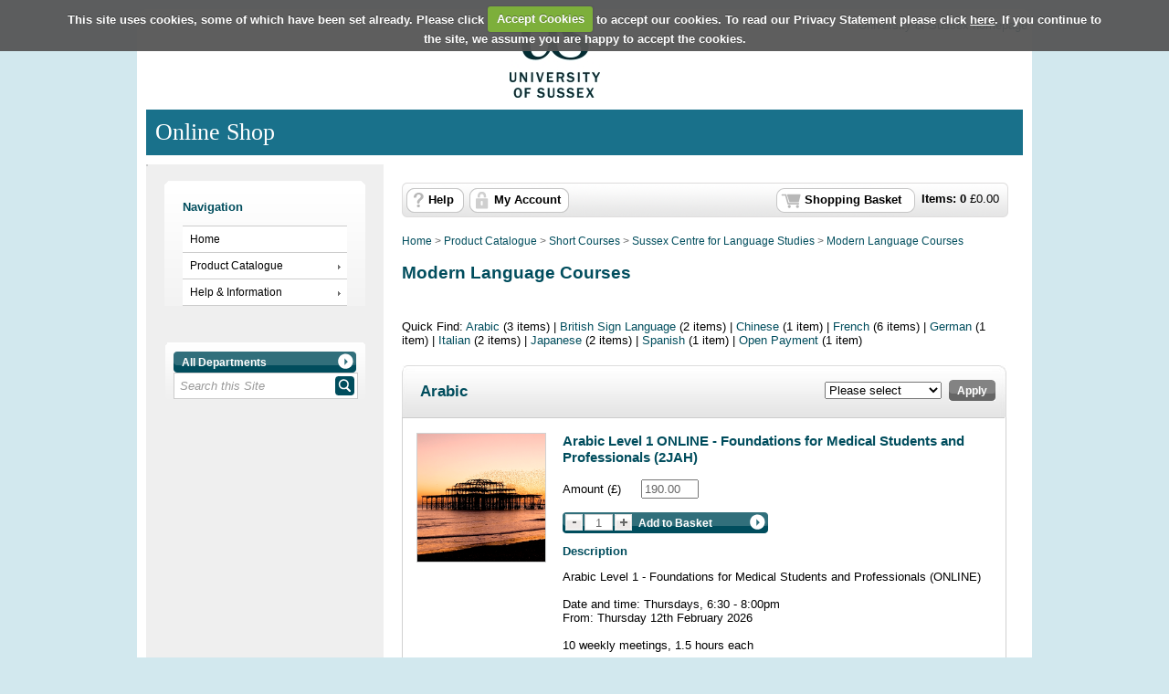

--- FILE ---
content_type: text/html; Charset=utf-8
request_url: https://onlineshop.sussex.ac.uk/product-catalogue/short-courses/sussex-centre-for-language-studies/modern-language-courses
body_size: 9045
content:
<!doctype html><html><head><meta charset="utf-8" /><title>Modern Language Courses | University of Sussex Online Shop</title><meta name="Title" content="Modern Language Courses | University of Sussex Online Shop" /><link rel="canonical" href="https://onlineshop.sussex.ac.uk/product-catalogue/short-courses/sussex-centre-for-language-studies/modern-language-courses" /><meta name="Robots" content="INDEX,FOLLOW" /><meta http-equiv="Content-Type" content="text/html;charset=UTF-8" /><meta http-equiv="X-UA-Compatible" content="IE=Edge" /><meta name="Language" content="English" /><meta name="Author" content="WPM Education - www.wpmeducation.com" /><meta name="Copyright" content="University of Sussex Online Shop" /><link rel="icon" href="//cdn.wpmeducation.com/43454e/images/favicon.ico?F2B8-6A1C-9E4D-3F7A-5B9" type="image/x-icon" /><script type="text/javascript" nonce="d0686f49d62" src="//cdn.wpmeducation.com/43454e/js/core.js?F2B8-6A1C-9E4D-3F7A-5B9" integrity="sha384-M8+g/vlafkVLnPQX44ZyNLa3ODm+NRmLkMqoo1iegQObqLf/sjKYztS4WHDgeF5h" crossorigin="anonymous"></script><script type="text/javascript" nonce="d0686f49d62">window.wpmCompanyId=1</script><script type="text/javascript" nonce="d0686f49d62" src="//cdn.wpmeducation.com/43454e/js/jquery-3.7.1.min.js?F2B8-6A1C-9E4D-3F7A-5B9" integrity="sha384-Ej1xjQ2NfaCtlCyLR6KtreET7SveV6t+uCkaU7OaBL4ZQXPlyKoeligT/yWId+ja" crossorigin="anonymous"></script><script type="text/javascript" nonce="d0686f49d62" src="//cdn.wpmeducation.com/43454e/js/jquery-migrate-1.4.1.min.js?F2B8-6A1C-9E4D-3F7A-5B9" integrity="sha384-cGH4wAhtohyZDfheiUbIUxWQAN9v4H7Cl9OTg79i53TUrsVveGpCeB9szBPlytHa" crossorigin="anonymous"></script><script type="text/javascript" nonce="d0686f49d62" src="//cdn.wpmeducation.com/43454e/js/jquery-ui.min.js?F2B8-6A1C-9E4D-3F7A-5B9" integrity="sha384-oVpH0DXO9nadZxTmPSQo3YwWqfN/Up9aRDHCxLrw8A2LjkFNcM/XILw4KGMaL95z" crossorigin="anonymous"></script><script type="text/javascript" nonce="d0686f49d62" src="//cdn.wpmeducation.com/53544f/includes/js/store_script_min.js?F2B8-6A1C-9E4D-3F7A-5B9" integrity="sha384-RA/5pY89g1on0aaVYKhy0M3Lra05A44qlb3JJtXBgeWMjWlAHCc50zBP1hMtCcuS" crossorigin="anonymous"></script><script type="text/javascript" nonce="d0686f49d62" src="//cdn.wpmeducation.com/43454e/js/purify.min.js?F2B8-6A1C-9E4D-3F7A-5B9" integrity="sha384-jq/V0fCd+umAL4C4ip4NuVR+PTu/lGRbwKxP+EDtXQ2Ume/iAekQwYclMDf9WdM6" crossorigin="anonymous"></script><link rel="stylesheet" href="//cdn.wpmeducation.com/43454e/css/jquery-ui.min.css?F2B8-6A1C-9E4D-3F7A-5B9" /><link rel="stylesheet" href="//cdn.wpmeducation.com/53544f/includes/css/screen.css?F2B8-6A1C-9E4D-3F7A-5B9" /><script nonce="d0686f49d62" src="https://js.hcaptcha.com/1/api.js" async="async" defer="defer"></script><link rel="stylesheet" media="print" href="//cdn.wpmeducation.com/53544f/includes/css/print.css" /><link rel="stylesheet" media="screen" href="//cdn.wpmeducation.com/53544f/includes/css/styles_v1.css" /><script type="text/javascript" nonce="d0686f49d62">/*<![CDATA[*/$(window.document).ready(function(){"use strict";$.cookieCuttr({cookieAnalytics:true,cookieResetButton:false,cookieAnalyticsMessage:".",cookiePolicyLink:"https://www.sussex.ac.uk/about/website/privacy-and-cookies/privacy",acceptedCookie:"Accepted_WPMOnlineStore",declinedCookie:"Accepted_WPMOnlineStore"});});/*]]>*/</script><link rel="stylesheet" href="//cdn.wpmeducation.com/53544f/6e0a8ff48b/CSS_1.css?m=260118204634" /><script type="text/javascript" nonce="d0686f49d62" async="async" src="https://www.googletagmanager.com/gtag/js?id=UA-7615028-6"></script><script type="text/javascript" nonce="d0686f49d62">/*<![CDATA[*/
					window.dataLayer = window.dataLayer || [];
					function gtag(){dataLayer.push(arguments);}
					gtag('js', new Date());
					gtag('config', 'G-7615028-6');/*]]>*/</script><!--expires30/01/2026 00:00:00--></head><body><div id="wrapper"><div id="header"> <!-- ********************************************************************************************* --> <!-- ********************************************************************************************* --> <!-- START EDITABLE ZONE --> <!-- YOU CAN ADD YOUR HEADER CODE BELOW, THIS IS JUST AN EXAMPLE --> <div id="header-inner"> <div id="logo" title="Logo"> <img src="//cdn.wpmeducation.com/53544f/6e0a8ff48b/0D95-FACF-E261-E55B-1624.jpg" alt="University of Sussex" /></a> <p><a href="http://www.sussex.ac.uk" title="University of Sussex homepage">University of Sussex homepage</a></p> </div> </div> <div id="header-title" class="clear"><h1>Online Shop</h1></p></div> </div><div id="content"><div id="err_message_div" style="display:block"></div><table cellpadding="0" cellspacing="0" width="100%"><tr style="vertical-align:top"><td class="subnav"><div id="sidebar"><div class="menu"><h2>Navigation</h2><ul><li><a href="https://onlineshop.sussex.ac.uk">Home</a></li><li><a class="drop" href="https://onlineshop.sussex.ac.uk/product-catalogue">Product Catalogue</a><ul><li class="sub"><a class="drop" href="https://onlineshop.sussex.ac.uk/product-catalogue/accommodation">Accommodation</a><ul><li><a href="https://onlineshop.sussex.ac.uk/product-catalogue/accommodation/pay-for-a-room-booking">Pay for a Room Booking</a></li></ul></li><li class="sub"><a class="drop" href="https://onlineshop.sussex.ac.uk/product-catalogue/admin">Admin</a><ul><li><a href="https://onlineshop.sussex.ac.uk/product-catalogue/admin/academic-development-and-quality-enhancement-partnerships">Academic Development and Quality Enhancement (Partnerships)</a></li><li><a href="https://onlineshop.sussex.ac.uk/product-catalogue/admin/certificate-and-transcripts-services-student-systems-and-records-office">Certificate and Transcripts Services - Student Systems and Records Office</a></li></ul></li><li class="sub"><a class="drop" href="https://onlineshop.sussex.ac.uk/product-catalogue/conference-seminars">Conference &amp; Seminars</a><ul><li><a href="https://onlineshop.sussex.ac.uk/product-catalogue/conference-seminars/school-of-psychology">School of Psychology</a></li><li><a href="https://onlineshop.sussex.ac.uk/product-catalogue/conference-seminars/careers">Careers</a></li><li><a href="https://onlineshop.sussex.ac.uk/product-catalogue/conference-seminars/school-of-law-politics-and-sociology">School of Law, Politics and Sociology</a></li></ul></li><li class="sub"><a class="drop" href="https://onlineshop.sussex.ac.uk/product-catalogue/memberships">Memberships</a><ul><li><a href="https://onlineshop.sussex.ac.uk/product-catalogue/memberships/life-science">Life Science</a></li><li><a href="https://onlineshop.sussex.ac.uk/product-catalogue/memberships/esw">ESW</a></li><li><a href="https://onlineshop.sussex.ac.uk/product-catalogue/memberships/library">Library</a></li></ul></li><li class="sub"><a class="drop" href="https://onlineshop.sussex.ac.uk/product-catalogue/short-courses">Short Courses</a><ul><li><a href="https://onlineshop.sussex.ac.uk/product-catalogue/short-courses/school-of-education-and-social-work">School of Education and Social Work</a></li><li><a href="https://onlineshop.sussex.ac.uk/product-catalogue/short-courses/sussex-centre-for-language-studies">Sussex Centre for Language Studies</a></li><li><a href="https://onlineshop.sussex.ac.uk/product-catalogue/short-courses/brighton-sussex-medical-school">Brighton &amp; Sussex Medical School</a></li></ul></li><li class="sub"><a class="drop" href="https://onlineshop.sussex.ac.uk/product-catalogue/sussexsport">Sussexsport</a><ul><li><a href="https://onlineshop.sussex.ac.uk/product-catalogue/sussexsport/kickboxing">Kickboxing</a></li><li><a href="https://onlineshop.sussex.ac.uk/product-catalogue/sussexsport/activestaff">ActiveStaff</a></li><li><a href="https://onlineshop.sussex.ac.uk/product-catalogue/sussexsport/sussexsport-memberships">Sussexsport Memberships</a></li><li><a href="https://onlineshop.sussex.ac.uk/product-catalogue/sussexsport/sports-courses">Sports Courses</a></li><li><a href="https://onlineshop.sussex.ac.uk/product-catalogue/sussexsport/sunday-morning-circus-skills-club">Sunday Morning Circus Skills Club</a></li></ul></li><li class="sub"><a class="drop" href="https://onlineshop.sussex.ac.uk/product-catalogue/trips-and-activities">Trips and Activities</a><ul><li><a href="https://onlineshop.sussex.ac.uk/product-catalogue/trips-and-activities/life-science">Life Science</a></li><li><a href="https://onlineshop.sussex.ac.uk/product-catalogue/trips-and-activities/geography-field-classes">Geography Field Classes</a></li></ul></li></ul></li><li><a class="drop" href="https://onlineshop.sussex.ac.uk/help">Help &amp; Information</a><ul><li><a href="https://onlineshop.sussex.ac.uk/help/faq">FAQ</a></li><li><a href="https://onlineshop.sussex.ac.uk/help/privacy-policy">Privacy Policy</a></li><li><a href="https://onlineshop.sussex.ac.uk/help/terms-and-conditions">Terms and Conditions</a></li></ul></li></ul></div></div><div id="search_container"><form action="//onlineshop.sussex.ac.uk/search" method="post" id="site-search"><div class="buttonwrapper"><a id="search-department" class="button_1" href="#"><span id="search-department-name">All Departments</span></a></div><div id="search"><a id="storesearch" href="#" title="Search"><img alt="Search Facility" class="btn_search" src="//cdn.wpmeducation.com/53544f/images/buttons/btn_search.png" /></a><label for="search-phrase" class="caption">Site Search facility</label><input type="text" class="search" autocomplete="off" id="search-phrase" name="search-phrase" value="Search this Site" aria-labelledby="storesearch" /><select id="search-department-id" name="search-department-id" size="20"><option value="">All Departments</option><option value="21">Accommodation</option><option value="23">Admin</option><option value="24">Conference &amp; Seminars</option><option value="28">Memberships</option><option value="35">Online Distance Learning</option><option value="26">Short Courses</option><option value="33">Student Applicants - CAS</option><option value="13">Sussexsport</option><option value="19">Trips and Activities</option></select><input type="hidden" name="search-token" value="ID4BYM5CTOFX0YKCEURW2M1GIPT3KAA2TNG3FASB3YGQH1ZQJV0AO" /></div></form></div><div id="search-result-container"></div><script type="text/javascript" nonce="d0686f49d62">wpm.init.search();</script></td><td id="content-inner-wrapper" width="100%"><div class="content" id="content-inner"><div id="session-container"><div id="logged-in-container" class="top_nav_message">Hi, you are logged in as <span class="client_text_colour"><strong id="you-are-logged-in-as"></strong></span>, if you are not <span id="if-you-are-not"></span>, please <a href="https://onlineshop.sussex.ac.uk/myaccount/logout">click here</a></div><div id="logged-in-container-guest" class="top_nav_message">You are shopping as <span class="client_text_colour"><strong id="you-are-shopping-as"></strong></span>, if this is not your email, please <a href="https://onlineshop.sussex.ac.uk/myaccount/logout">click here</a></div><div id="basket"><ul><li id="basket-item-total" class="item"><strong>Items: <span id="basket-item-count">0</span></strong> &#xa3;<span id="basket-total-amount">0.00</span></li><li class="s_basket"><a href="https://onlineshop.sussex.ac.uk/basket" class="basket">Shopping Basket</a></li><li class="right">&#160;</li><li class="basket_help"><a href="https://onlineshop.sussex.ac.uk/help">Help</a></li><li class="basket_account"><a href="https://onlineshop.sussex.ac.uk/myaccount">My Account</a></li></ul></div><div class="clear"></div></div><!--expires25/01/2026 23:59:00--><div id="breadcrumb"><a href="/">Home</a>&#160;&gt;&#160;<a href="https://onlineshop.sussex.ac.uk/product-catalogue">Product Catalogue</a>&#160;&gt;&#160;<a href="https://onlineshop.sussex.ac.uk/product-catalogue/short-courses">Short Courses</a>&#160;&gt;&#160;<a href="https://onlineshop.sussex.ac.uk/product-catalogue/short-courses/sussex-centre-for-language-studies">Sussex Centre for Language Studies</a>&#160;&gt;&#160;<a href="https://onlineshop.sussex.ac.uk/product-catalogue/short-courses/sussex-centre-for-language-studies/modern-language-courses">Modern Language Courses</a></div><h1>Modern Language Courses</h1><div class="spacer"></div><div class="left">Quick Find: <a href="#e3140913da16d944d2f99ab409a6e5fb">Arabic</a> (3 items) | <a href="#b779353e776b2fd3f848f97e3fe0fcd8">British Sign Language</a> (2 items) | <a href="#cecc353da4264af3ab0e0ce8644bc2e1">Chinese</a> (1 item) | <a href="#2e1efc13186b2a97f4a730fe5ed9c18d">French</a> (6 items) | <a href="#d0588f139cd99632c58f900e4e014c5b">German</a> (1 item) | <a href="#c705d61a377d1d5bf50d694c6fbfbe49">Italian</a> (2 items) | <a href="#c4076e84ab48a392281ad56b93bf313f">Japanese</a> (2 items) | <a href="#e2a4aa08460ff904188bf5adf7b280f3">Spanish</a> (1 item) | <a href="#718e94d36621ab9ed9a0416b2411a963">Open Payment</a> (1 item)</div><div class="spacer"></div><div class="rounded"><div class="cat_header"><div class="header_inner cat_header_wide"><a id="e3140913da16d944d2f99ab409a6e5fb" href="#e3140913da16d944d2f99ab409a6e5fb"></a><form method="post" action="#e3140913da16d944d2f99ab409a6e5fb" id="container-e3140913da16d944d2f99ab409a6e5fb"><div class="filters"><label class="caption" for="category-sort-e3140913da16d944d2f99ab409a6e5fb">Search Filter</label><select name="category-sort" class="left" style="margin:2px 0 0;" id="category-sort-e3140913da16d944d2f99ab409a6e5fb"><option value="">Please select</option><option value="0">Alphabetically A-Z</option><option value="1">Highest Price</option><option value="2">Lowest Price</option></select><input type="hidden" name="category-token" value="e3140913da16d944d2f99ab409a6e5fb" /><div style="margin:0 0 0 8px;float:left;" class="buttonwrapper"><a class="button_2" style="text-decoration:none;" href="#" data-action="sort-category-view" data-category="e3140913da16d944d2f99ab409a6e5fb"><span>Apply</span></a></div></div></form><h2>Arabic</h2><div class="clear"></div></div><div class="clear"></div></div><div class="clear"></div><div class="rounded_inner_product"><div class="prod_l"><a name="prodid1200" href="#"></a><a href="https://onlineshop.sussex.ac.uk/product-catalogue/short-courses/sussex-centre-for-language-studies/modern-language-courses/arabic/arabic-level-1-online-foundations-for-medical-students-and-professionals-2jah"><img src="//cdn.wpmeducation.com/53544f/6e0a8ff48b/904A-8D73-7515-780F-2347.jpg" alt="West Pier" style="height:140px;width:140px;" /></a></div><div class="prod_r"><h3><a href="https://onlineshop.sussex.ac.uk/product-catalogue/short-courses/sussex-centre-for-language-studies/modern-language-courses/arabic/arabic-level-1-online-foundations-for-medical-students-and-professionals-2jah">Arabic Level 1 ONLINE - Foundations for Medical Students and Professionals (2JAH)</a></h3><div class="clear"></div><form method="post" id="container-3099d3c67b49a507563d902d90ec4456" action="https://onlineshop.sussex.ac.uk/basket"><p>Amount (&#xa3;)<label class="caption" for="product-amount-3099d3c67b49a507563d902d90ec4456">Enter Amount</label><input name="product-amount" class="text_amount_field" maxlength="9" id="product-amount-3099d3c67b49a507563d902d90ec4456" value="190.00" /></p><div class="purchase_control"><div class="qty"><img alt="Decrease quantity" src="//cdn.wpmeducation.com/53544f/images/buttons/btn_minus.gif" data-action="decrease-quantity" data-target="quantity-3099d3c67b49a507563d902d90ec4456" /><input id="quantity-3099d3c67b49a507563d902d90ec4456" name="product-quantity" type="text" value="1" maxlength="3" /><img alt="Increase  quantity" src="//cdn.wpmeducation.com/53544f/images/buttons/btn_plus.gif" data-action="increase-quantity" data-target="quantity-3099d3c67b49a507563d902d90ec4456" /></div><div><div class="buttonwrapper"><a class="button_1" data-purchase-value="Add to Basket" data-no-purchase-value="Out Of Stock" style="text-decoration:none;" data-action="basket-add-product" href="" data-product="3099d3c67b49a507563d902d90ec4456"><span>Add to Basket</span></a></div></div></div><div class="desc"><h4 class="clear">Description</h4><div>Arabic Level 1 - Foundations for Medical Students and Professionals (ONLINE)<br/><br/>Date and time: Thursdays, 6:30 - 8:00pm<br/>From: Thursday 12th February 2026<br/><br/>10 weekly meetings, 1.5 hours each<br/><br/>Price £190 (£175 concessions*)<br/>*If you are a full-time student, staff or alumni at the University of Sussex or not in full-time employment (benefits, unemployed, retired) you are entitled to the £175 concession rate. Please make sure you specify this in the 'price' box by typing in the reduced price before adding the course to your basket and completing your application.<br/><br/>Terms & Conditions - https://www.sussex.ac.uk/study/short-courses/language-short-courses/terms-and-conditions</div><a class="read_more" href="https://onlineshop.sussex.ac.uk/product-catalogue/short-courses/sussex-centre-for-language-studies/modern-language-courses/arabic/arabic-level-1-online-foundations-for-medical-students-and-professionals-2jah">Read More</a></div><div class="clear"></div></form></div><div class="clearfix"></div><div class="spacer_line"></div><div class="cat_b"></div></div><div class="rounded_inner_product"><div class="prod_l"><a name="prodid385" href="#"></a><a href="https://onlineshop.sussex.ac.uk/product-catalogue/short-courses/sussex-centre-for-language-studies/modern-language-courses/arabic/arabic-level-1-beginners-2jab-12-week-course"><img src="//cdn.wpmeducation.com/53544f/6e0a8ff48b/7693-53DD-4B6E-5E69-1932.jpg" alt="West Pier" style="height:140px;width:140px;" /></a></div><div class="prod_r"><h3><a href="https://onlineshop.sussex.ac.uk/product-catalogue/short-courses/sussex-centre-for-language-studies/modern-language-courses/arabic/arabic-level-1-beginners-2jab-12-week-course">Arabic Level 1 - Beginners (2JAB) 12 week course</a></h3><div class="clear"></div><form method="post" id="container-065087759ddc4752b524349efd1c8993" action="https://onlineshop.sussex.ac.uk/basket"><p>Amount (&#xa3;)<label class="caption" for="product-amount-065087759ddc4752b524349efd1c8993">Enter Amount</label><input name="product-amount" class="text_amount_field" maxlength="9" id="product-amount-065087759ddc4752b524349efd1c8993" value="230.00" /></p><div class="purchase_control"><div class="qty"><img alt="Decrease quantity" src="//cdn.wpmeducation.com/53544f/images/buttons/btn_minus.gif" data-action="decrease-quantity" data-target="quantity-065087759ddc4752b524349efd1c8993" /><input id="quantity-065087759ddc4752b524349efd1c8993" name="product-quantity" type="text" value="1" maxlength="3" /><img alt="Increase  quantity" src="//cdn.wpmeducation.com/53544f/images/buttons/btn_plus.gif" data-action="increase-quantity" data-target="quantity-065087759ddc4752b524349efd1c8993" /></div><div><div class="buttonwrapper"><a class="button_1" data-purchase-value="Add to Basket" data-no-purchase-value="Out Of Stock" style="text-decoration:none;" data-action="basket-add-product" href="" data-product="065087759ddc4752b524349efd1c8993"><span>Add to Basket</span></a></div></div></div><div class="desc"><h4 class="clear">Description</h4><div>Arabic Language and Culture, Level 1 - Beginners.<br/><br/>Date and time: Mondays, 1:00 - 2:30pm<br/>From: Monday 9th February 2026<br/><br/>12 weekly meetings, 1.5 hours each<br/><br/>Price £230 (£210 concessions*)<br/><br/>Course Dates<br/>6 weeks: w/c 9 February – w/e 20 March 2026<br/>Easter Break: Sat 21 March – Sun 12 April 2026<br/>6 weeks: w/c 13 April – w/e 22 May 2026<br/><br/><br/>*If you are a full-time student, staff or alumni at the University of Sussex or not in full-time employment (benefits, unemployed, retired) or an NHS worker you are entitled to the £210 concession rate. Please make sure you specify this by typing the reduced price into the 'price' box when you complete your application.<br/><br/>Terms & Conditions - https://www.sussex.ac.uk/study/short-courses/language-short-courses/terms-and-conditions</div><a class="read_more" href="https://onlineshop.sussex.ac.uk/product-catalogue/short-courses/sussex-centre-for-language-studies/modern-language-courses/arabic/arabic-level-1-beginners-2jab-12-week-course">Read More</a></div><div class="clear"></div></form></div><div class="clearfix"></div><div class="spacer_line"></div><div class="cat_b"></div></div><div class="rounded_inner_product"><div class="prod_l"><a name="prodid398" href="#"></a><a href="https://onlineshop.sussex.ac.uk/product-catalogue/short-courses/sussex-centre-for-language-studies/modern-language-courses/arabic/arabic-level-1-in-person-foundations-for-medical-students-and-professionals-2jad"><img src="//cdn.wpmeducation.com/53544f/6e0a8ff48b/904A-8D73-7515-780F-2347.jpg" alt="West Pier" style="height:140px;width:140px;" /></a></div><div class="prod_r"><h3><a href="https://onlineshop.sussex.ac.uk/product-catalogue/short-courses/sussex-centre-for-language-studies/modern-language-courses/arabic/arabic-level-1-in-person-foundations-for-medical-students-and-professionals-2jad">Arabic Level 1 (in person) - Foundations for Medical Students and Professionals (2JAD)</a></h3><div class="clear"></div><form method="post" id="container-7c58778703ec8a9212f99301005fa2a2" action="https://onlineshop.sussex.ac.uk/basket"><p>Amount (&#xa3;)<label class="caption" for="product-amount-7c58778703ec8a9212f99301005fa2a2">Enter Amount</label><input name="product-amount" class="text_amount_field" maxlength="9" id="product-amount-7c58778703ec8a9212f99301005fa2a2" value="190.00" /></p><div class="purchase_control"><div class="qty"><img alt="Decrease quantity" src="//cdn.wpmeducation.com/53544f/images/buttons/btn_minus.gif" data-action="decrease-quantity" data-target="quantity-7c58778703ec8a9212f99301005fa2a2" /><input id="quantity-7c58778703ec8a9212f99301005fa2a2" name="product-quantity" type="text" value="1" maxlength="3" /><img alt="Increase  quantity" src="//cdn.wpmeducation.com/53544f/images/buttons/btn_plus.gif" data-action="increase-quantity" data-target="quantity-7c58778703ec8a9212f99301005fa2a2" /></div><div><div class="buttonwrapper"><a class="button_1" data-purchase-value="Add to Basket" data-no-purchase-value="Out Of Stock" style="text-decoration:none;" data-action="basket-add-product" href="" data-product="7c58778703ec8a9212f99301005fa2a2"><span>Add to Basket</span></a></div></div></div><div class="desc"><h4 class="clear">Description</h4><div>Arabic Foundations for Medical Students and Professionals (Level 1)<br/><br/>Date and time: Tuesdays, 6:30 - 8:00pm<br/>From: Tuesday 10th February 2026<br/><br/>10 weekly meetings, 1.5 hours each<br/><br/>Price £190 (£175 concessions*)<br/><br/>*If you are a full-time student, staff or alumni at the University of Sussex or not in full-time employment (benefits, unemployed, retired) you are entitled to the £175 concession rate. Please make sure you specify this in the 'price' box by typing in the reduced price before adding the course to your basket and completing your application.<br/><br/>Terms & Conditions - https://www.sussex.ac.uk/study/short-courses/language-short-courses/terms-and-conditions</div><a class="read_more" href="https://onlineshop.sussex.ac.uk/product-catalogue/short-courses/sussex-centre-for-language-studies/modern-language-courses/arabic/arabic-level-1-in-person-foundations-for-medical-students-and-professionals-2jad">Read More</a></div><div class="clear"></div></form></div><div class="clearfix"></div><div class="spacer_line"></div><div class="cat_b"></div></div><div class="clear"></div></div><div class="spacer"></div><div class="rounded"><div class="cat_header"><div class="header_inner cat_header_wide"><a id="b779353e776b2fd3f848f97e3fe0fcd8" href="#b779353e776b2fd3f848f97e3fe0fcd8"></a><form method="post" action="#b779353e776b2fd3f848f97e3fe0fcd8" id="container-b779353e776b2fd3f848f97e3fe0fcd8"><div class="filters"><label class="caption" for="category-sort-b779353e776b2fd3f848f97e3fe0fcd8">Search Filter</label><select name="category-sort" class="left" style="margin:2px 0 0;" id="category-sort-b779353e776b2fd3f848f97e3fe0fcd8"><option value="">Please select</option><option value="0">Alphabetically A-Z</option><option value="1">Highest Price</option><option value="2">Lowest Price</option></select><input type="hidden" name="category-token" value="b779353e776b2fd3f848f97e3fe0fcd8" /><div style="margin:0 0 0 8px;float:left;" class="buttonwrapper"><a class="button_2" style="text-decoration:none;" href="#" data-action="sort-category-view" data-category="b779353e776b2fd3f848f97e3fe0fcd8"><span>Apply</span></a></div></div></form><h2>British Sign Language</h2><div class="clear"></div></div><div class="clear"></div></div><div class="clear"></div><div class="rounded_inner_product"><div class="prod_l"><a name="prodid1551" href="#"></a><a href="https://onlineshop.sussex.ac.uk/product-catalogue/short-courses/sussex-centre-for-language-studies/modern-language-courses/british-sign-language/british-sign-language-level-1-intensive-unit-102-2jbb-john-walker"><img src="//cdn.wpmeducation.com/53544f/6e0a8ff48b/2B63-08AD-F14F-0439-4102.jpg" alt="West Pier Autumn" style="height:140px;width:140px;" /></a></div><div class="prod_r"><h3><a href="https://onlineshop.sussex.ac.uk/product-catalogue/short-courses/sussex-centre-for-language-studies/modern-language-courses/british-sign-language/british-sign-language-level-1-intensive-unit-102-2jbb-john-walker">British Sign Language Level 1 Intensive - Unit 102 (2JBB) John Walker</a></h3><div class="clear"></div><form method="post" id="container-07841963e8e7980eed8899bc6d9f2d91" action="https://onlineshop.sussex.ac.uk/basket"><p>Amount (&#xa3;)<label class="caption" for="product-amount-07841963e8e7980eed8899bc6d9f2d91">Enter Amount</label><input name="product-amount" class="text_amount_field" maxlength="9" id="product-amount-07841963e8e7980eed8899bc6d9f2d91" value="210.00" /></p><div class="purchase_control"><div class="qty"><img alt="Decrease quantity" src="//cdn.wpmeducation.com/53544f/images/buttons/btn_minus.gif" data-action="decrease-quantity" data-target="quantity-07841963e8e7980eed8899bc6d9f2d91" /><input id="quantity-07841963e8e7980eed8899bc6d9f2d91" name="product-quantity" type="text" value="1" maxlength="3" /><img alt="Increase  quantity" src="//cdn.wpmeducation.com/53544f/images/buttons/btn_plus.gif" data-action="increase-quantity" data-target="quantity-07841963e8e7980eed8899bc6d9f2d91" /></div><div><div class="buttonwrapper"><a class="button_1" data-purchase-value="Add to Basket" data-no-purchase-value="Out Of Stock" style="text-decoration:none;" data-action="basket-add-product" href="" data-product="07841963e8e7980eed8899bc6d9f2d91"><span>Add to Basket</span></a></div></div></div><div class="desc"><h4 class="clear">Description</h4><div>Conversational BSL - Unit 102.<br/><br/>*This Unit is only open to current BSL Level 1 students who have completed Unit 101*<br/><br/>Tutor: John Walker<br/>Date and time: Wednesdays, 6.00-8.30pm <br/>From: Wednesday 28th January 2026<br/><br/>8 weekly meetings, 2.5 hours each<br/><br/>Price £210 (£200 concessions**). Price excludes exam registration fees.<br/><br/>**If you are a full-time student, staff or alumni at the University of Sussex or not in full-time employment (benefits, unemployed, retired) you are entitled to the £200 concession rate. Please make sure you specify this by typing the reduced price into the 'price' box before you add the course to your shopping basket.<br/><br/>Terms & Conditions - https://www.sussex.ac.uk/study/short-courses/language-short-courses/terms-and-conditions</div><a class="read_more" href="https://onlineshop.sussex.ac.uk/product-catalogue/short-courses/sussex-centre-for-language-studies/modern-language-courses/british-sign-language/british-sign-language-level-1-intensive-unit-102-2jbb-john-walker">Read More</a></div><div class="clear"></div></form></div><div class="clearfix"></div><div class="spacer_line"></div><div class="cat_b"></div></div><div class="rounded_inner_product"><div class="prod_l"><a name="prodid704" href="#"></a><a href="https://onlineshop.sussex.ac.uk/product-catalogue/short-courses/sussex-centre-for-language-studies/modern-language-courses/british-sign-language/british-sign-language-level-1-unit-102-2jba-parveen-dunlin-monday-evening-group"><img src="//cdn.wpmeducation.com/53544f/6e0a8ff48b/2B63-08AD-F14F-0439-4102.jpg" alt="West Pier Autumn" style="height:140px;width:140px;" /></a></div><div class="prod_r"><h3><a href="https://onlineshop.sussex.ac.uk/product-catalogue/short-courses/sussex-centre-for-language-studies/modern-language-courses/british-sign-language/british-sign-language-level-1-unit-102-2jba-parveen-dunlin-monday-evening-group">British Sign Language Level 1 - Unit 102 (2JBA) Parveen Dunlin (Monday evening Group)</a></h3><div class="clear"></div><form method="post" id="container-9d7867f9b604e74c0229b1b28468d184" action="https://onlineshop.sussex.ac.uk/basket"><p>Amount (&#xa3;)<label class="caption" for="product-amount-9d7867f9b604e74c0229b1b28468d184">Enter Amount</label><input name="product-amount" class="text_amount_field" maxlength="9" id="product-amount-9d7867f9b604e74c0229b1b28468d184" value="210.00" /></p><div class="purchase_control"><div class="qty"><img alt="Decrease quantity" src="//cdn.wpmeducation.com/53544f/images/buttons/btn_minus.gif" data-action="decrease-quantity" data-target="quantity-9d7867f9b604e74c0229b1b28468d184" /><input id="quantity-9d7867f9b604e74c0229b1b28468d184" name="product-quantity" type="text" value="1" maxlength="3" /><img alt="Increase  quantity" src="//cdn.wpmeducation.com/53544f/images/buttons/btn_plus.gif" data-action="increase-quantity" data-target="quantity-9d7867f9b604e74c0229b1b28468d184" /></div><div><div class="buttonwrapper"><a class="button_1" data-purchase-value="Add to Basket" data-no-purchase-value="Out Of Stock" style="text-decoration:none;" data-action="basket-add-product" href="" data-product="9d7867f9b604e74c0229b1b28468d184"><span>Add to Basket</span></a></div></div></div><div class="desc"><h4 class="clear">Description</h4><div>Conversational BSL - Unit 102.<br/><br/>*This Unit is only open to current BSL Level 1 students who have completed Unit 101*<br/><br/>Tutor: Parveen Dunlin<br/>Date and time: Mondays, 6.00-8.00pm<br/>From: Monday 12th January 2026<br/><br/>10 weekly meetings, 2.0 hours each<br/><br/>Price: £210 (£200 concessions**). Price excludes exam registration fees.<br/><br/>**If you are a full-time student, staff or alumni at the University of Sussex or not in full-time employment (benefits, unemployed, retired) you are entitled to the £200 concession rate. Please make sure you specify this by typing the reduced price into the 'price' box before you add the course to your shopping basket.<br/><br/>Terms & Conditions - https://www.sussex.ac.uk/study/short-courses/language-short-courses/terms-and-conditions</div><a class="read_more" href="https://onlineshop.sussex.ac.uk/product-catalogue/short-courses/sussex-centre-for-language-studies/modern-language-courses/british-sign-language/british-sign-language-level-1-unit-102-2jba-parveen-dunlin-monday-evening-group">Read More</a></div><div class="clear"></div></form></div><div class="clearfix"></div><div class="spacer_line"></div><div class="cat_b"></div></div><div class="clear"></div></div><div class="spacer"></div><div class="rounded"><div class="cat_header"><div class="header_inner cat_header_wide"><a id="cecc353da4264af3ab0e0ce8644bc2e1" href="#cecc353da4264af3ab0e0ce8644bc2e1"></a><h2>Chinese</h2><div class="clear"></div></div><div class="clear"></div></div><div class="clear"></div><div class="rounded_inner_product"><div class="prod_l"><a name="prodid402" href="#"></a><a href="https://onlineshop.sussex.ac.uk/product-catalogue/short-courses/sussex-centre-for-language-studies/modern-language-courses/chinese/mandarin-chinese-level-1-beginners-2jmd-18-week-course"><img src="//cdn.wpmeducation.com/53544f/6e0a8ff48b/69F4-463D-4ECF-42C9-3830.jpg" alt="West Pier" style="height:140px;width:140px;" /></a></div><div class="prod_r"><h3><a href="https://onlineshop.sussex.ac.uk/product-catalogue/short-courses/sussex-centre-for-language-studies/modern-language-courses/chinese/mandarin-chinese-level-1-beginners-2jmd-18-week-course">Mandarin Chinese Level 1 - Beginners (2JMD) 18 Week Course</a></h3><div class="clear"></div><form method="post" id="container-eee29f60b1b1784ee138da4948322411" action="https://onlineshop.sussex.ac.uk/basket"><p>Amount (&#xa3;)<label class="caption" for="product-amount-eee29f60b1b1784ee138da4948322411">Enter Amount</label><input name="product-amount" class="text_amount_field" maxlength="9" id="product-amount-eee29f60b1b1784ee138da4948322411" value="310.00" /></p><div class="purchase_control"><div class="qty"><img alt="Decrease quantity" src="//cdn.wpmeducation.com/53544f/images/buttons/btn_minus.gif" data-action="decrease-quantity" data-target="quantity-eee29f60b1b1784ee138da4948322411" /><input id="quantity-eee29f60b1b1784ee138da4948322411" name="product-quantity" type="text" value="1" maxlength="3" /><img alt="Increase  quantity" src="//cdn.wpmeducation.com/53544f/images/buttons/btn_plus.gif" data-action="increase-quantity" data-target="quantity-eee29f60b1b1784ee138da4948322411" /></div><div><div class="buttonwrapper"><a class="button_1" data-purchase-value="Add to Basket" data-no-purchase-value="Out Of Stock" style="text-decoration:none;" data-action="basket-add-product" href="" data-product="eee29f60b1b1784ee138da4948322411"><span>Add to Basket</span></a></div></div></div><div class="desc"><h4 class="clear">Description</h4><div>Mandarin Chinese Language and Culture, Level 1 - Beginners.<br/><br/>Date and time: Tuesdays, 6:30 - 8:00pm<br/>From: Tuesday 27th January 2026<br/><br/>18 weekly meetings, 1.5 hours each<br/><br/>Price £310 (£290 concessions*)<br/><br/>18 Week Course Dates (Spring Term)<br/>•8 weeks start w/c 26th January and ending w/e 20th March 2026<br/>*Easter Break: Sat 21st March – Sun 12th April 2026 (3 weeks)<br/>•10 weeks start w/c 13th April and ending 19th June 2026<br/><br/><br/><br/>*If you are a full-time student, staff or alumni at the University of Sussex or not in full-time employment (benefits, unemployed, retired) you are entitled to the £290 concession rate. Please make sure you specify this in the 'price' box by typing in the reduced price before adding the course to your basket and completing your application.<br/><br/>Terms & Conditions - https://www.sussex.ac.uk/study/short-courses/language-short-courses/terms-and-conditions</div><a class="read_more" href="https://onlineshop.sussex.ac.uk/product-catalogue/short-courses/sussex-centre-for-language-studies/modern-language-courses/chinese/mandarin-chinese-level-1-beginners-2jmd-18-week-course">Read More</a></div><div class="clear"></div></form></div><div class="clearfix"></div><div class="spacer_line"></div><div class="cat_b"></div></div><div class="clear"></div></div><div class="spacer"></div><div class="rounded"><div class="cat_header"><div class="header_inner cat_header_wide"><a id="2e1efc13186b2a97f4a730fe5ed9c18d" href="#2e1efc13186b2a97f4a730fe5ed9c18d"></a><form method="post" action="#2e1efc13186b2a97f4a730fe5ed9c18d" id="container-2e1efc13186b2a97f4a730fe5ed9c18d"><div class="filters"><label class="caption" for="category-sort-2e1efc13186b2a97f4a730fe5ed9c18d">Search Filter</label><select name="category-sort" class="left" style="margin:2px 0 0;" id="category-sort-2e1efc13186b2a97f4a730fe5ed9c18d"><option value="">Please select</option><option value="0">Alphabetically A-Z</option><option value="1">Highest Price</option><option value="2">Lowest Price</option></select><input type="hidden" name="category-token" value="2e1efc13186b2a97f4a730fe5ed9c18d" /><div style="margin:0 0 0 8px;float:left;" class="buttonwrapper"><a class="button_2" style="text-decoration:none;" href="#" data-action="sort-category-view" data-category="2e1efc13186b2a97f4a730fe5ed9c18d"><span>Apply</span></a></div></div></form><h2>French</h2><div class="clear"></div></div><div class="clear"></div></div><div class="clear"></div><div class="rounded_inner_product"><div class="prod_l"><a name="prodid395" href="#"></a><a href="https://onlineshop.sussex.ac.uk/product-catalogue/short-courses/sussex-centre-for-language-studies/modern-language-courses/french/french-level-1-beginner-2jfm-12-week-course"><img src="//cdn.wpmeducation.com/53544f/6e0a8ff48b/B78F-A4C8-9C5A-9054-1351.jpg" alt="West Pier" style="height:140px;width:140px;" /></a></div><div class="prod_r"><h3><a href="https://onlineshop.sussex.ac.uk/product-catalogue/short-courses/sussex-centre-for-language-studies/modern-language-courses/french/french-level-1-beginner-2jfm-12-week-course">French Level 1 Beginner (2JFM) 12 week course</a></h3><div class="clear"></div><form method="post" id="container-f0592fdf5601d2f068d19d8759b52840" action="https://onlineshop.sussex.ac.uk/basket"><p>Amount (&#xa3;)<label class="caption" for="product-amount-f0592fdf5601d2f068d19d8759b52840">Enter Amount</label><input name="product-amount" class="text_amount_field" maxlength="9" id="product-amount-f0592fdf5601d2f068d19d8759b52840" value="230.00" /></p><div class="purchase_control"><div class="qty"><img alt="Decrease quantity" src="//cdn.wpmeducation.com/53544f/images/buttons/btn_minus.gif" data-action="decrease-quantity" data-target="quantity-f0592fdf5601d2f068d19d8759b52840" /><input id="quantity-f0592fdf5601d2f068d19d8759b52840" name="product-quantity" type="text" value="1" maxlength="3" /><img alt="Increase  quantity" src="//cdn.wpmeducation.com/53544f/images/buttons/btn_plus.gif" data-action="increase-quantity" data-target="quantity-f0592fdf5601d2f068d19d8759b52840" /></div><div><div class="buttonwrapper"><a class="button_1" data-purchase-value="Add to Basket" data-no-purchase-value="Out Of Stock" style="text-decoration:none;" data-action="basket-add-product" href="" data-product="f0592fdf5601d2f068d19d8759b52840"><span>Add to Basket</span></a></div></div></div><div class="desc"><h4 class="clear">Description</h4><div>French Language and Culture, Level 1 Beginner<br/><br/>Date and time: Thursdays, 1:00 - 2:30pm<br/>From: Thursday 12th February 2026<br/><br/>12 weekly meetings, 1.5 hours each<br/><br/>Price £230 (£210 concessions*)<br/><br/>12 Week Course Dates (Spring Term)<br/>•6 weeks start w/c 9th February and ending w/e 20th March 2026<br/>*Easter Break: Sat 21st March – Sun 12th April 2026 (3 weeks)<br/>•6 weeks start w/c 13th April and ending 22nd May 2026<br/><br/><br/>*If you are a full-time student, staff or alumni at the University of Sussex or not in full-time employment (benefits, unemployed, retired) or an NHS worker you are entitled to the £210 concession rate. Please make sure you specify this in the 'price' box by typing in the reduced price before adding the course to your basket and completing your application.<br/><br/>Terms & Conditions - https://www.sussex.ac.uk/study/short-courses/language-short-courses/terms-and-conditions</div><a class="read_more" href="https://onlineshop.sussex.ac.uk/product-catalogue/short-courses/sussex-centre-for-language-studies/modern-language-courses/french/french-level-1-beginner-2jfm-12-week-course">Read More</a></div><div class="clear"></div></form></div><div class="clearfix"></div><div class="spacer_line"></div><div class="cat_b"></div></div><div class="rounded_inner_product"><div class="prod_l"><a name="prodid2825" href="#"></a><a href="https://onlineshop.sussex.ac.uk/product-catalogue/short-courses/sussex-centre-for-language-studies/modern-language-courses/french/courage-in-the-shadows-women-of-the-french-resistance-in-world-war-ii-2jfs"><img src="//cdn.wpmeducation.com/53544f/6e0a8ff48b/A01D-9D57-85E8-88E2-3450.jpg" alt="West Pier Autumn" style="height:140px;width:140px;" /></a></div><div class="prod_r"><h3><a href="https://onlineshop.sussex.ac.uk/product-catalogue/short-courses/sussex-centre-for-language-studies/modern-language-courses/french/courage-in-the-shadows-women-of-the-french-resistance-in-world-war-ii-2jfs">Courage in the Shadows: Women of the French Resistance in World War II  (2JFS)</a></h3><div class="clear"></div><form method="post" id="container-1bd6e716a0af37d0de06ea338d5742aa" action="https://onlineshop.sussex.ac.uk/basket"><p>Amount (&#xa3;)<label class="caption" for="product-amount-1bd6e716a0af37d0de06ea338d5742aa">Enter Amount</label><input name="product-amount" class="text_amount_field" maxlength="9" id="product-amount-1bd6e716a0af37d0de06ea338d5742aa" value="80.00" /></p><div class="purchase_control"><div class="qty"><img alt="Decrease quantity" src="//cdn.wpmeducation.com/53544f/images/buttons/btn_minus.gif" data-action="decrease-quantity" data-target="quantity-1bd6e716a0af37d0de06ea338d5742aa" /><input id="quantity-1bd6e716a0af37d0de06ea338d5742aa" name="product-quantity" type="text" value="1" maxlength="3" /><img alt="Increase  quantity" src="//cdn.wpmeducation.com/53544f/images/buttons/btn_plus.gif" data-action="increase-quantity" data-target="quantity-1bd6e716a0af37d0de06ea338d5742aa" /></div><div><div class="buttonwrapper"><a class="button_1" data-purchase-value="Add to Basket" data-no-purchase-value="Out Of Stock" style="text-decoration:none;" data-action="basket-add-product" href="" data-product="1bd6e716a0af37d0de06ea338d5742aa"><span>Add to Basket</span></a></div></div></div><div class="desc"><h4 class="clear">Description</h4><div>Courage in the Shadows: Women of the French Resistance in World War II (Course taught in French)<br/><br/>Date and time: Thursdays, 2:00 - 3:30pm <br/>From: Thursday 23rd February 2026<br/><br/>4 weekly meetings, 1.5 hours each<br/><br/>Price £80 (£72 concessions*)<br/><br/>*If you are a full-time student, staff or alumni at the University of Sussex or not in full-time employment (benefits, unemployed, retired) you are entitled to the £72 concession rate. Please make sure you specify this in the 'price' box by typing in the reduced price before adding the course to your basket and completing your application.<br/><br/>Terms & Conditions - https://www.sussex.ac.uk/study/short-courses/language-short-courses/terms-and-conditions</div><a class="read_more" href="https://onlineshop.sussex.ac.uk/product-catalogue/short-courses/sussex-centre-for-language-studies/modern-language-courses/french/courage-in-the-shadows-women-of-the-french-resistance-in-world-war-ii-2jfs">Read More</a></div><div class="clear"></div></form></div><div class="clearfix"></div><div class="spacer_line"></div><div class="cat_b"></div></div><div class="rounded_inner_product"><div class="prod_l"><a name="prodid382" href="#"></a><a href="https://onlineshop.sussex.ac.uk/product-catalogue/short-courses/sussex-centre-for-language-studies/modern-language-courses/french/french-level-1-beginners-2jfq-12-week-course"><img src="//cdn.wpmeducation.com/53544f/6e0a8ff48b/4B97-28D1-1072-136C-2935.jpg" alt="West Pier" style="height:140px;width:140px;" /></a></div><div class="prod_r"><h3><a href="https://onlineshop.sussex.ac.uk/product-catalogue/short-courses/sussex-centre-for-language-studies/modern-language-courses/french/french-level-1-beginners-2jfq-12-week-course">French Level 1 Beginners (2JFQ) 12 Week Course </a></h3><div class="clear"></div><form method="post" id="container-f4de42e42efee2de3c8b41dd4630222b" action="https://onlineshop.sussex.ac.uk/basket"><p>Amount (&#xa3;)<label class="caption" for="product-amount-f4de42e42efee2de3c8b41dd4630222b">Enter Amount</label><input name="product-amount" class="text_amount_field" maxlength="9" id="product-amount-f4de42e42efee2de3c8b41dd4630222b" value="230.00" /></p><div class="purchase_control"><div class="qty"><img alt="Decrease quantity" src="//cdn.wpmeducation.com/53544f/images/buttons/btn_minus.gif" data-action="decrease-quantity" data-target="quantity-f4de42e42efee2de3c8b41dd4630222b" /><input id="quantity-f4de42e42efee2de3c8b41dd4630222b" name="product-quantity" type="text" value="1" maxlength="3" /><img alt="Increase  quantity" src="//cdn.wpmeducation.com/53544f/images/buttons/btn_plus.gif" data-action="increase-quantity" data-target="quantity-f4de42e42efee2de3c8b41dd4630222b" /></div><div><div class="buttonwrapper"><a class="button_1" data-purchase-value="Add to Basket" data-no-purchase-value="Out Of Stock" style="text-decoration:none;" data-action="basket-add-product" href="" data-product="f4de42e42efee2de3c8b41dd4630222b"><span>Add to Basket</span></a></div></div></div><div class="desc"><h4 class="clear">Description</h4><div>French Level 1, Beginners<br/><br/>Date and time: Mondays, 6:30 - 8:00pm<br/>From: Monday 9th February 2026<br/><br/>12 weekly meetings, 1.5 hours each<br/><br/>Price £230 (£210 concessions*)<br/><br/>12-week Course Dates (Spring term)<br/>•6 weeks start w/c 9th February and ending w/e 20th March 2026<br/>*Easter Break: Sat 21st March – Sun 12th April 2026 (3 weeks)<br/>•6 weeks start w/c 13th April and ending 22nd May 2026<br/><br/>*If you are a full-time student, staff or alumni at the University of Sussex or not in full-time employment (benefits, unemployed, retired) or an NHS worker you are entitled to the £210 concession rate. Please make sure you specify this by typing the reduced price into the 'price' box before you add the course to your shopping basket.<br/><br/>Terms & Conditions - https://www.sussex.ac.uk/study/short-courses/language-short-courses/terms-and-conditions</div><a class="read_more" href="https://onlineshop.sussex.ac.uk/product-catalogue/short-courses/sussex-centre-for-language-studies/modern-language-courses/french/french-level-1-beginners-2jfq-12-week-course">Read More</a></div><div class="clear"></div></form></div><div class="clearfix"></div><div class="spacer_line"></div><div class="cat_b"></div></div><div class="rounded_inner_product"><div class="prod_l"><a name="prodid396" href="#"></a><a href="https://onlineshop.sussex.ac.uk/product-catalogue/short-courses/sussex-centre-for-language-studies/modern-language-courses/french/french-for-international-development-international-relations-2jfb-10-week-course"><img src="//cdn.wpmeducation.com/53544f/6e0a8ff48b/9921-866B-7EFD-71F7-1646.jpg" alt="West Pier" style="height:140px;width:140px;" /></a></div><div class="prod_r"><h3><a href="https://onlineshop.sussex.ac.uk/product-catalogue/short-courses/sussex-centre-for-language-studies/modern-language-courses/french/french-for-international-development-international-relations-2jfb-10-week-course">French for International Development &amp; International Relations (2JFB) 10 Week Course</a></h3><div class="clear"></div><form method="post" id="container-6a6969fe2415103a003cabae7304e381" action="https://onlineshop.sussex.ac.uk/basket"><p>Amount (&#xa3;)<label class="caption" for="product-amount-6a6969fe2415103a003cabae7304e381">Enter Amount</label><input name="product-amount" class="text_amount_field" maxlength="9" id="product-amount-6a6969fe2415103a003cabae7304e381" value="190.00" /></p><div class="purchase_control"><div class="qty"><img alt="Decrease quantity" src="//cdn.wpmeducation.com/53544f/images/buttons/btn_minus.gif" data-action="decrease-quantity" data-target="quantity-6a6969fe2415103a003cabae7304e381" /><input id="quantity-6a6969fe2415103a003cabae7304e381" name="product-quantity" type="text" value="1" maxlength="3" /><img alt="Increase  quantity" src="//cdn.wpmeducation.com/53544f/images/buttons/btn_plus.gif" data-action="increase-quantity" data-target="quantity-6a6969fe2415103a003cabae7304e381" /></div><div><div class="buttonwrapper"><a class="button_1" data-purchase-value="Add to Basket" data-no-purchase-value="Out Of Stock" style="text-decoration:none;" data-action="basket-add-product" href="" data-product="6a6969fe2415103a003cabae7304e381"><span>Add to Basket</span></a></div></div></div><div class="desc"><h4 class="clear">Description</h4><div>French for International Development & International Relations.<br/><br/>This course is recommended for those with a B1 level or above in French or equivalent learning experience to A level and above in French. <br/><br/>Date and time: Wednesdays, 2:00 - 3:30pm<br/>From: Wednesday 11th February 2026<br/><br/>10 weekly meetings, 1.5 hours each<br/><br/>Price £190 (£175 concessions*)<br/><br/>10-week Course Dates (Spring term)<br/>•6 weeks start w/c 9th February and ending w/e 20th March 2026<br/>*Easter Break: Sat 21st March – Sun 12th April 2026 (3 weeks)<br/>•4 weeks start w/c 13th April and ending 8th May 2026<br/><br/><br/>*If you are a full-time student, staff or alumni at the University of Sussex or not in full-time employment (benefits, unemployed, retired) you are entitled to the £175 concession rate. Please make sure you specify this in the 'price' box by typing in the reduced price before adding the course to your basket and completing your application.<br/><br/>Terms & Conditions - https://www.sussex.ac.uk/study/short-courses/language-short-courses/terms-and-conditions</div><a class="read_more" href="https://onlineshop.sussex.ac.uk/product-catalogue/short-courses/sussex-centre-for-language-studies/modern-language-courses/french/french-for-international-development-international-relations-2jfb-10-week-course">Read More</a></div><div class="clear"></div></form></div><div class="clearfix"></div><div class="spacer_line"></div><div class="cat_b"></div></div><div class="rounded_inner_product"><div class="prod_l"><a name="prodid397" href="#"></a><a href="https://onlineshop.sussex.ac.uk/product-catalogue/short-courses/sussex-centre-for-language-studies/modern-language-courses/french/french-level-3-intermediate-2jfp-12-week-course"><img src="//cdn.wpmeducation.com/53544f/6e0a8ff48b/F905-D63E-DED0-D1CA-1947.jpg" alt="West Pier" style="height:140px;width:140px;" /></a></div><div class="prod_r"><h3><a href="https://onlineshop.sussex.ac.uk/product-catalogue/short-courses/sussex-centre-for-language-studies/modern-language-courses/french/french-level-3-intermediate-2jfp-12-week-course">French Level 3 - Intermediate (2JFP) 12 Week Course</a></h3><div class="clear"></div><form method="post" id="container-31ff3e1f31cd4a12773160ba15af6c83" action="https://onlineshop.sussex.ac.uk/basket"><p>Amount (&#xa3;)<label class="caption" for="product-amount-31ff3e1f31cd4a12773160ba15af6c83">Enter Amount</label><input name="product-amount" class="text_amount_field" maxlength="9" id="product-amount-31ff3e1f31cd4a12773160ba15af6c83" value="230.00" /></p><div class="purchase_control"><div class="qty"><img alt="Decrease quantity" src="//cdn.wpmeducation.com/53544f/images/buttons/btn_minus.gif" data-action="decrease-quantity" data-target="quantity-31ff3e1f31cd4a12773160ba15af6c83" /><input id="quantity-31ff3e1f31cd4a12773160ba15af6c83" name="product-quantity" type="text" value="1" maxlength="3" /><img alt="Increase  quantity" src="//cdn.wpmeducation.com/53544f/images/buttons/btn_plus.gif" data-action="increase-quantity" data-target="quantity-31ff3e1f31cd4a12773160ba15af6c83" /></div><div><div class="buttonwrapper"><a class="button_1" data-purchase-value="Add to Basket" data-no-purchase-value="Out Of Stock" style="text-decoration:none;" data-action="basket-add-product" href="" data-product="31ff3e1f31cd4a12773160ba15af6c83"><span>Add to Basket</span></a></div></div></div><div class="desc"><h4 class="clear">Description</h4><div>French Language and Culture, Level 3 - Intermediate.<br/><br/>Date and time: Mondays, 11:00 - 12:30pm<br/>From: Monday 9th February 2026<br/><br/>12 weekly meetings, 1.5 hours each<br/><br/>Price £230 (£210 concessions*)<br/><br/>12 Week Course Dates (Spring Term)<br/>•6 weeks start w/c 9th February and ending w/e 20th March 2026<br/>*Easter Break: Sat 21st March – Sun 12th April 2026 (3 weeks)<br/>•6 weeks start w/c 13th April and ending 22nd May 2026<br/><br/><br/>*If you are a full-time student, staff or alumni at the University of Sussex or not in full-time employment (benefits, unemployed, retired) or an NHS worker you are entitled to the £210 concession rate. Please make sure you specify this in the 'price' box by typing in the reduced price before adding the course to your basket and completing your application.<br/><br/>Terms & Conditions - https://www.sussex.ac.uk/study/short-courses/language-short-courses/terms-and-conditions</div><a class="read_more" href="https://onlineshop.sussex.ac.uk/product-catalogue/short-courses/sussex-centre-for-language-studies/modern-language-courses/french/french-level-3-intermediate-2jfp-12-week-course">Read More</a></div><div class="clear"></div></form></div><div class="clearfix"></div><div class="spacer_line"></div><div class="cat_b"></div></div><div class="rounded_inner_product"><div class="prod_l"><a name="prodid1207" href="#"></a><a href="https://onlineshop.sussex.ac.uk/product-catalogue/short-courses/sussex-centre-for-language-studies/modern-language-courses/french/french-level-2-elementary-2jfr-12-week-course"><img src="//cdn.wpmeducation.com/53544f/6e0a8ff48b/B78F-A4C8-9C5A-9054-1351.jpg" alt="West Pier" style="height:140px;width:140px;" /></a></div><div class="prod_r"><h3><a href="https://onlineshop.sussex.ac.uk/product-catalogue/short-courses/sussex-centre-for-language-studies/modern-language-courses/french/french-level-2-elementary-2jfr-12-week-course">French Level 2 - Elementary (2JFR) 12 Week Course</a></h3><div class="clear"></div><form method="post" id="container-a0da6c163503f893718cf20c50d024c3" action="https://onlineshop.sussex.ac.uk/basket"><p>Amount (&#xa3;)<label class="caption" for="product-amount-a0da6c163503f893718cf20c50d024c3">Enter Amount</label><input name="product-amount" class="text_amount_field" maxlength="9" id="product-amount-a0da6c163503f893718cf20c50d024c3" value="230.00" /></p><div class="purchase_control"><div class="qty"><img alt="Decrease quantity" src="//cdn.wpmeducation.com/53544f/images/buttons/btn_minus.gif" data-action="decrease-quantity" data-target="quantity-a0da6c163503f893718cf20c50d024c3" /><input id="quantity-a0da6c163503f893718cf20c50d024c3" name="product-quantity" type="text" value="1" maxlength="3" /><img alt="Increase  quantity" src="//cdn.wpmeducation.com/53544f/images/buttons/btn_plus.gif" data-action="increase-quantity" data-target="quantity-a0da6c163503f893718cf20c50d024c3" /></div><div><div class="buttonwrapper"><a class="button_1" data-purchase-value="Add to Basket" data-no-purchase-value="Out Of Stock" style="text-decoration:none;" data-action="basket-add-product" href="" data-product="a0da6c163503f893718cf20c50d024c3"><span>Add to Basket</span></a></div></div></div><div class="desc"><h4 class="clear">Description</h4><div>French Language and Culture, Level 2 - Elementary.<br/> <br/>Date and time: Tuesdays, 11:00 - 12:30pm<br/>From: Tuesday 10th February 2026<br/><br/>12 weekly meetings, 1.5 hours each<br/><br/>Price £230 (£210 concessions*)<br/><br/>12 Week Course Dates (Spring Term)<br/>•6 weeks start w/c 9th February and ending w/e 20th March 2026<br/>*Easter Break: Sat 21st March – Sun 12th April 2026 (3 weeks)<br/>•6 weeks start w/c 13th April and ending 22nd May 2026<br/><br/><br/>*If you are a full-time student, staff or alumni at the University of Sussex or not in full-time employment (benefits, unemployed, retired) you are entitled to the £210 concession rate. Please make sure you specify this in the 'price' box by typing in the reduced price before adding the course to your basket and completing your application.<br/><br/>Terms & Conditions - https://www.sussex.ac.uk/study/short-courses/language-short-courses/terms-and-conditions</div><a class="read_more" href="https://onlineshop.sussex.ac.uk/product-catalogue/short-courses/sussex-centre-for-language-studies/modern-language-courses/french/french-level-2-elementary-2jfr-12-week-course">Read More</a></div><div class="clear"></div></form></div><div class="clearfix"></div><div class="spacer_line"></div><div class="cat_b"></div></div><div class="clear"></div></div><div class="spacer"></div><div class="rounded"><div class="cat_header"><div class="header_inner cat_header_wide"><a id="d0588f139cd99632c58f900e4e014c5b" href="#d0588f139cd99632c58f900e4e014c5b"></a><h2>German</h2><div class="clear"></div></div><div class="clear"></div></div><div class="clear"></div><div class="rounded_inner_product"><div class="prod_l"><a name="prodid2820" href="#"></a><a href="https://onlineshop.sussex.ac.uk/product-catalogue/short-courses/sussex-centre-for-language-studies/modern-language-courses/german/german-level-1-beginners-2jwa-12-week-course"><img src="//cdn.wpmeducation.com/53544f/6e0a8ff48b/E5A9-D2D2-CA74-CD7E-2100.jpg" alt="West Pier Autumn" style="height:140px;width:140px;" /></a></div><div class="prod_r"><h3><a href="https://onlineshop.sussex.ac.uk/product-catalogue/short-courses/sussex-centre-for-language-studies/modern-language-courses/german/german-level-1-beginners-2jwa-12-week-course">German Level 1 - Beginners (2JWA) 12 Week Course</a></h3><div class="clear"></div><form method="post" id="container-60698f84e7acc2fd366eb3a7aa7b7d7a" action="https://onlineshop.sussex.ac.uk/basket"><p>Amount (&#xa3;)<label class="caption" for="product-amount-60698f84e7acc2fd366eb3a7aa7b7d7a">Enter Amount</label><input name="product-amount" class="text_amount_field" maxlength="9" id="product-amount-60698f84e7acc2fd366eb3a7aa7b7d7a" value="230.00" /></p><div class="purchase_control"><div class="qty"><img alt="Decrease quantity" src="//cdn.wpmeducation.com/53544f/images/buttons/btn_minus.gif" data-action="decrease-quantity" data-target="quantity-60698f84e7acc2fd366eb3a7aa7b7d7a" /><input id="quantity-60698f84e7acc2fd366eb3a7aa7b7d7a" name="product-quantity" type="text" value="1" maxlength="3" /><img alt="Increase  quantity" src="//cdn.wpmeducation.com/53544f/images/buttons/btn_plus.gif" data-action="increase-quantity" data-target="quantity-60698f84e7acc2fd366eb3a7aa7b7d7a" /></div><div><div class="buttonwrapper"><a class="button_1" data-purchase-value="Add to Basket" data-no-purchase-value="Out Of Stock" style="text-decoration:none;" data-action="basket-add-product" href="" data-product="60698f84e7acc2fd366eb3a7aa7b7d7a"><span>Add to Basket</span></a></div></div></div><div class="desc"><h4 class="clear">Description</h4><div>German Language and Culture, Level 1 - Beginners. <br/><br/>Date and time: Thursdays, 1:00 - 2:30pm<br/>From: Thursday 10th February 2026<br/><br/>12 weekly meetings, 1.5 hours each<br/><br/>Price £230 (£210 concessions*)<br/><br/>12 Week Course Dates (Spring Term)<br/>•6 weeks start w/c 9th February and ending w/e 20th March 2026<br/>*Easter Break: Sat 21st March – Sun 12th April 2026 (3 weeks)<br/>•6 weeks start w/c 13th April and ending 22nd May 2026<br/><br/>*If you are a full-time student, staff or alumni at the University of Sussex or not in full-time employment (benefits, unemployed, retired) you are entitled to the £210 concession rate. Please make sure you specify this by typing the reduced price into the 'price' box before you add the course to your shopping basket.<br/><br/>Terms & Conditions - https://www.sussex.ac.uk/study/short-courses/language-short-courses/terms-and-conditions</div><a class="read_more" href="https://onlineshop.sussex.ac.uk/product-catalogue/short-courses/sussex-centre-for-language-studies/modern-language-courses/german/german-level-1-beginners-2jwa-12-week-course">Read More</a></div><div class="clear"></div></form></div><div class="clearfix"></div><div class="spacer_line"></div><div class="cat_b"></div></div><div class="clear"></div></div><div class="spacer"></div><div class="rounded"><div class="cat_header"><div class="header_inner cat_header_wide"><a id="c705d61a377d1d5bf50d694c6fbfbe49" href="#c705d61a377d1d5bf50d694c6fbfbe49"></a><form method="post" action="#c705d61a377d1d5bf50d694c6fbfbe49" id="container-c705d61a377d1d5bf50d694c6fbfbe49"><div class="filters"><label class="caption" for="category-sort-c705d61a377d1d5bf50d694c6fbfbe49">Search Filter</label><select name="category-sort" class="left" style="margin:2px 0 0;" id="category-sort-c705d61a377d1d5bf50d694c6fbfbe49"><option value="">Please select</option><option value="0">Alphabetically A-Z</option><option value="1">Highest Price</option><option value="2">Lowest Price</option></select><input type="hidden" name="category-token" value="c705d61a377d1d5bf50d694c6fbfbe49" /><div style="margin:0 0 0 8px;float:left;" class="buttonwrapper"><a class="button_2" style="text-decoration:none;" href="#" data-action="sort-category-view" data-category="c705d61a377d1d5bf50d694c6fbfbe49"><span>Apply</span></a></div></div></form><h2>Italian</h2><div class="clear"></div></div><div class="clear"></div></div><div class="clear"></div><div class="rounded_inner_product"><div class="prod_l"><a name="prodid400" href="#"></a><a href="https://onlineshop.sussex.ac.uk/product-catalogue/short-courses/sussex-centre-for-language-studies/modern-language-courses/italian/italian-level-1-beginners-2jtf-12-week-course"><img src="//cdn.wpmeducation.com/53544f/6e0a8ff48b/22C5-0F0F-0791-0A9B-3212.jpg" alt="West Pier" style="height:140px;width:140px;" /></a></div><div class="prod_r"><h3><a href="https://onlineshop.sussex.ac.uk/product-catalogue/short-courses/sussex-centre-for-language-studies/modern-language-courses/italian/italian-level-1-beginners-2jtf-12-week-course">Italian Level 1 - Beginners (2JTF) 12 Week Course</a></h3><div class="clear"></div><form method="post" id="container-e762c4a711457518769553291cf1a61f" action="https://onlineshop.sussex.ac.uk/basket"><p>Amount (&#xa3;)<label class="caption" for="product-amount-e762c4a711457518769553291cf1a61f">Enter Amount</label><input name="product-amount" class="text_amount_field" maxlength="9" id="product-amount-e762c4a711457518769553291cf1a61f" value="230.00" /></p><div class="purchase_control"><div class="qty"><img alt="Decrease quantity" src="//cdn.wpmeducation.com/53544f/images/buttons/btn_minus.gif" data-action="decrease-quantity" data-target="quantity-e762c4a711457518769553291cf1a61f" /><input id="quantity-e762c4a711457518769553291cf1a61f" name="product-quantity" type="text" value="1" maxlength="3" /><img alt="Increase  quantity" src="//cdn.wpmeducation.com/53544f/images/buttons/btn_plus.gif" data-action="increase-quantity" data-target="quantity-e762c4a711457518769553291cf1a61f" /></div><div><div class="buttonwrapper"><a class="button_1" data-purchase-value="Add to Basket" data-no-purchase-value="Out Of Stock" style="text-decoration:none;" data-action="basket-add-product" href="" data-product="e762c4a711457518769553291cf1a61f"><span>Add to Basket</span></a></div></div></div><div class="desc"><h4 class="clear">Description</h4><div>Italian Language and Culture, Level 1 - Beginners.<br/><br/>Date and time: Mondays, 1:00 - 2:30pm<br/>From: Monday 9th February 2026<br/><br/>12 weekly meetings, 1.5 hours each<br/><br/>12 Week Course Dates (Spring Term)<br/>•6 weeks start w/c 9th February and ending w/e 20th March 2026<br/>*Easter Break: Sat 21st March – Sun 12th April 2026 (3 weeks)<br/>•6 weeks start w/c 13th April and ending 22nd May 2026<br/><br/>Price £230 (£210 concessions*)<br/>*If you are a full-time student, staff or alumni at the University of Sussex or not in full-time employment (benefits, unemployed, retired) you are entitled to the £210 concession rate. Please make sure you specify this in the 'price' box by typing in the reduced price before adding the course to your basket and completing your application.<br/><br/>Terms & Conditions - https://www.sussex.ac.uk/study/short-courses/language-short-courses/terms-and-conditions</div><a class="read_more" href="https://onlineshop.sussex.ac.uk/product-catalogue/short-courses/sussex-centre-for-language-studies/modern-language-courses/italian/italian-level-1-beginners-2jtf-12-week-course">Read More</a></div><div class="clear"></div></form></div><div class="clearfix"></div><div class="spacer_line"></div><div class="cat_b"></div></div><div class="rounded_inner_product"><div class="prod_l"><a name="prodid1553" href="#"></a><a href="https://onlineshop.sussex.ac.uk/product-catalogue/short-courses/sussex-centre-for-language-studies/modern-language-courses/italian/italian-stage-2-elementary-2jts-12-week-course"><img src="//cdn.wpmeducation.com/53544f/6e0a8ff48b/22C5-0F0F-0791-0A9B-3212.jpg" alt="West Pier" style="height:140px;width:140px;" /></a></div><div class="prod_r"><h3><a href="https://onlineshop.sussex.ac.uk/product-catalogue/short-courses/sussex-centre-for-language-studies/modern-language-courses/italian/italian-stage-2-elementary-2jts-12-week-course">Italian Stage 2 - Elementary (2JTS) 12 Week Course</a></h3><div class="clear"></div><form method="post" id="container-c3f0ce3f5d8607498555fb2f729e0699" action="https://onlineshop.sussex.ac.uk/basket"><p>Amount (&#xa3;)<label class="caption" for="product-amount-c3f0ce3f5d8607498555fb2f729e0699">Enter Amount</label><input name="product-amount" class="text_amount_field" maxlength="9" id="product-amount-c3f0ce3f5d8607498555fb2f729e0699" value="230.00" /></p><div class="purchase_control"><div class="qty"><img alt="Decrease quantity" src="//cdn.wpmeducation.com/53544f/images/buttons/btn_minus.gif" data-action="decrease-quantity" data-target="quantity-c3f0ce3f5d8607498555fb2f729e0699" /><input id="quantity-c3f0ce3f5d8607498555fb2f729e0699" name="product-quantity" type="text" value="1" maxlength="3" /><img alt="Increase  quantity" src="//cdn.wpmeducation.com/53544f/images/buttons/btn_plus.gif" data-action="increase-quantity" data-target="quantity-c3f0ce3f5d8607498555fb2f729e0699" /></div><div><div class="buttonwrapper"><a class="button_1" data-purchase-value="Add to Basket" data-no-purchase-value="Out Of Stock" style="text-decoration:none;" data-action="basket-add-product" href="" data-product="c3f0ce3f5d8607498555fb2f729e0699"><span>Add to Basket</span></a></div></div></div><div class="desc"><h4 class="clear">Description</h4><div>Italian Language and Culture, Level 2 - Elementary.<br/><br/>Date and time: Tuesdays, 3:00 - 4:30pm<br/>From: Tuesday 10th February 2026<br/><br/>12 weekly meetings, 1.5 hours each<br/><br/>Price £230 (£210 concessions*)<br/><br/>*If you are a full-time student, staff or alumni at the University of Sussex or not in full-time employment (benefits, unemployed, retired) you are entitled to the £210 concession rate. Please make sure you specify this in the 'price' box by typing in the reduced price before adding the course to your basket and completing your application.<br/><br/>•6 weeks start w/c 9th February and ending w/e 20th March 2026<br/>*Easter Break: Sat 21st March – Sun 12th April 2026 (3 weeks)<br/>•6 weeks start w/c 13th April and ending 22nd May 2026<br/><br/>Terms & Conditions - https://www.sussex.ac.uk/study/short-courses/language-short-courses/terms-and-conditions</div><a class="read_more" href="https://onlineshop.sussex.ac.uk/product-catalogue/short-courses/sussex-centre-for-language-studies/modern-language-courses/italian/italian-stage-2-elementary-2jts-12-week-course">Read More</a></div><div class="clear"></div></form></div><div class="clearfix"></div><div class="spacer_line"></div><div class="cat_b"></div></div><div class="clear"></div></div><div class="spacer"></div><div class="rounded"><div class="cat_header"><div class="header_inner cat_header_wide"><a id="c4076e84ab48a392281ad56b93bf313f" href="#c4076e84ab48a392281ad56b93bf313f"></a><form method="post" action="#c4076e84ab48a392281ad56b93bf313f" id="container-c4076e84ab48a392281ad56b93bf313f"><div class="filters"><label class="caption" for="category-sort-c4076e84ab48a392281ad56b93bf313f">Search Filter</label><select name="category-sort" class="left" style="margin:2px 0 0;" id="category-sort-c4076e84ab48a392281ad56b93bf313f"><option value="">Please select</option><option value="0">Alphabetically A-Z</option><option value="1">Highest Price</option><option value="2">Lowest Price</option></select><input type="hidden" name="category-token" value="c4076e84ab48a392281ad56b93bf313f" /><div style="margin:0 0 0 8px;float:left;" class="buttonwrapper"><a class="button_2" style="text-decoration:none;" href="#" data-action="sort-category-view" data-category="c4076e84ab48a392281ad56b93bf313f"><span>Apply</span></a></div></div></form><h2>Japanese</h2><div class="clear"></div></div><div class="clear"></div></div><div class="clear"></div><div class="rounded_inner_product"><div class="prod_l"><a name="prodid401" href="#"></a><a href="https://onlineshop.sussex.ac.uk/product-catalogue/short-courses/sussex-centre-for-language-studies/modern-language-courses/japanese/japanese-level-1-beginners-2jje-18-week-course"><img src="//cdn.wpmeducation.com/53544f/6e0a8ff48b/FAC1-D70B-CF9D-D297-3511.jpg" alt="West Pier" style="height:140px;width:140px;" /></a></div><div class="prod_r"><h3><a href="https://onlineshop.sussex.ac.uk/product-catalogue/short-courses/sussex-centre-for-language-studies/modern-language-courses/japanese/japanese-level-1-beginners-2jje-18-week-course">Japanese Level 1 - Beginners (2JJE) 18 Week Course</a></h3><div class="clear"></div><form method="post" id="container-cf0ce092ff73efc133f2ffe3ed7d04f8" action="https://onlineshop.sussex.ac.uk/basket"><p>Amount (&#xa3;)<label class="caption" for="product-amount-cf0ce092ff73efc133f2ffe3ed7d04f8">Enter Amount</label><input name="product-amount" class="text_amount_field" maxlength="9" id="product-amount-cf0ce092ff73efc133f2ffe3ed7d04f8" value="310.00" /></p><div class="purchase_control"><div class="qty"><img alt="Decrease quantity" src="//cdn.wpmeducation.com/53544f/images/buttons/btn_minus.gif" data-action="decrease-quantity" data-target="quantity-cf0ce092ff73efc133f2ffe3ed7d04f8" /><input id="quantity-cf0ce092ff73efc133f2ffe3ed7d04f8" name="product-quantity" type="text" value="1" maxlength="3" /><img alt="Increase  quantity" src="//cdn.wpmeducation.com/53544f/images/buttons/btn_plus.gif" data-action="increase-quantity" data-target="quantity-cf0ce092ff73efc133f2ffe3ed7d04f8" /></div><div><div class="buttonwrapper"><a class="button_1" data-purchase-value="Add to Basket" data-no-purchase-value="Out Of Stock" style="text-decoration:none;" data-action="basket-add-product" href="" data-product="cf0ce092ff73efc133f2ffe3ed7d04f8"><span>Add to Basket</span></a></div></div></div><div class="desc"><h4 class="clear">Description</h4><div>Japanese Language and Culture, Level 1 - Beginners.<br/><br/>Date and time: Wednesdays, 6:00 - 7:30pm<br/>From: Wednesday 28th January 2026<br/><br/>18 weekly meetings, 1.5 hours each<br/><br/>Price £310 (£290 concessions*)<br/><br/>18 Week Course Dates (Spring Term)<br/>•8 weeks start w/c 26th January and ending w/e 20th March 2026<br/>*Easter Break: Sat 21st March – Sun 12th April 2026 (3 weeks)<br/>•10 weeks start w/c 13th April and ending 19th June 2026<br/><br/><br/>*If you are a full-time student, staff or alumni at the University of Sussex or not in full-time employment (benefits, unemployed, retired) you are entitled to the £290 concession rate. Please make sure you specify this in the 'price' box by typing in the reduced price before adding the course to your basket and completing your application.<br/><br/>Terms & Conditions - https://www.sussex.ac.uk/study/short-courses/language-short-courses/terms-and-conditions</div><a class="read_more" href="https://onlineshop.sussex.ac.uk/product-catalogue/short-courses/sussex-centre-for-language-studies/modern-language-courses/japanese/japanese-level-1-beginners-2jje-18-week-course">Read More</a></div><div class="clear"></div></form></div><div class="clearfix"></div><div class="spacer_line"></div><div class="cat_b"></div></div><div class="rounded_inner_product"><div class="prod_l"><a name="prodid286" href="#"></a><a href="https://onlineshop.sussex.ac.uk/product-catalogue/short-courses/sussex-centre-for-language-studies/modern-language-courses/japanese/japanese-level-1-beginners-2jjf-18-week-course"><img src="//cdn.wpmeducation.com/53544f/6e0a8ff48b/934E-8088-7829-7B13-2303.jpg" alt="West Pier Autumn" style="height:140px;width:140px;" /></a></div><div class="prod_r"><h3><a href="https://onlineshop.sussex.ac.uk/product-catalogue/short-courses/sussex-centre-for-language-studies/modern-language-courses/japanese/japanese-level-1-beginners-2jjf-18-week-course">Japanese - Level 1 Beginners (2JJF) 18 Week Course</a></h3><div class="clear"></div><form method="post" id="container-dc7c31b60047a3d2f8241720dc1b080c" action="https://onlineshop.sussex.ac.uk/basket"><p>Amount (&#xa3;)<label class="caption" for="product-amount-dc7c31b60047a3d2f8241720dc1b080c">Enter Amount</label><input name="product-amount" class="text_amount_field" maxlength="9" id="product-amount-dc7c31b60047a3d2f8241720dc1b080c" value="310.00" /></p><div class="purchase_control"><div class="qty"><img alt="Decrease quantity" src="//cdn.wpmeducation.com/53544f/images/buttons/btn_minus.gif" data-action="decrease-quantity" data-target="quantity-dc7c31b60047a3d2f8241720dc1b080c" /><input id="quantity-dc7c31b60047a3d2f8241720dc1b080c" name="product-quantity" type="text" value="1" maxlength="3" /><img alt="Increase  quantity" src="//cdn.wpmeducation.com/53544f/images/buttons/btn_plus.gif" data-action="increase-quantity" data-target="quantity-dc7c31b60047a3d2f8241720dc1b080c" /></div><div><div class="buttonwrapper"><a class="button_1" data-purchase-value="Add to Basket" data-no-purchase-value="Out Of Stock" style="text-decoration:none;" data-action="basket-add-product" href="" data-product="dc7c31b60047a3d2f8241720dc1b080c"><span>Add to Basket</span></a></div></div></div><div class="desc"><h4 class="clear">Description</h4><div>Japanese, Level 1 - Beginners. <br/><br/>Date and time: Thursdays, 2:00 - 3:30pm<br/>From: Thursday 26th January 2026<br/><br/>18 weekly meetings, 1.5 hours each<br/><br/>Price £310 (£290 concessions*)<br/><br/>18 Week Course Dates (Spring Term)<br/>•8 weeks start w/c 26th January and ending w/e 20th March 2026<br/>*Easter Break: Sat 21st March – Sun 12th April 2026 (3 weeks)<br/>•10 weeks start w/c 13th April and ending 19th June 2026<br/><br/><br/>*If you are a full-time student, staff or alumni at the University of Sussex or not in full-time employment (benefits, unemployed, retired) or an NHS worker you are entitled to the £290 concession rate. Please make sure you specify this by typing the reduced price into the 'price' box before you add the course to your shopping basket.<br/><br/>Terms & Conditions - https://www.sussex.ac.uk/study/short-courses/language-short-courses/terms-and-conditions</div><a class="read_more" href="https://onlineshop.sussex.ac.uk/product-catalogue/short-courses/sussex-centre-for-language-studies/modern-language-courses/japanese/japanese-level-1-beginners-2jjf-18-week-course">Read More</a></div><div class="clear"></div></form></div><div class="clearfix"></div><div class="spacer_line"></div><div class="cat_b"></div></div><div class="clear"></div></div><div class="spacer"></div><div class="rounded"><div class="cat_header"><div class="header_inner cat_header_wide"><a id="e2a4aa08460ff904188bf5adf7b280f3" href="#e2a4aa08460ff904188bf5adf7b280f3"></a><h2>Spanish</h2><div class="clear"></div></div><div class="clear"></div></div><div class="clear"></div><div class="rounded_inner_product"><div class="prod_l"><a name="prodid1183" href="#"></a><a href="https://onlineshop.sussex.ac.uk/product-catalogue/short-courses/sussex-centre-for-language-studies/modern-language-courses/spanish/spanish-level-1-beginners-online-2jse-12-week-course"><img src="//cdn.wpmeducation.com/53544f/6e0a8ff48b/07A1-F4EB-EC8D-E077-5903.jpg" alt="West Pier" style="height:140px;width:140px;" /></a></div><div class="prod_r"><h3><a href="https://onlineshop.sussex.ac.uk/product-catalogue/short-courses/sussex-centre-for-language-studies/modern-language-courses/spanish/spanish-level-1-beginners-online-2jse-12-week-course">Spanish Level 1 - Beginners ONLINE (2JSE) 12 Week Course</a></h3><div class="clear"></div><form method="post" id="container-1318ca05230672a56534844408abd627" action="https://onlineshop.sussex.ac.uk/basket"><p>Amount (&#xa3;)<label class="caption" for="product-amount-1318ca05230672a56534844408abd627">Enter Amount</label><input name="product-amount" class="text_amount_field" maxlength="9" id="product-amount-1318ca05230672a56534844408abd627" value="230.00" /></p><div class="purchase_control"><div class="qty"><img alt="Decrease quantity" src="//cdn.wpmeducation.com/53544f/images/buttons/btn_minus.gif" data-action="decrease-quantity" data-target="quantity-1318ca05230672a56534844408abd627" /><input id="quantity-1318ca05230672a56534844408abd627" name="product-quantity" type="text" value="1" maxlength="3" /><img alt="Increase  quantity" src="//cdn.wpmeducation.com/53544f/images/buttons/btn_plus.gif" data-action="increase-quantity" data-target="quantity-1318ca05230672a56534844408abd627" /></div><div><div class="buttonwrapper"><a class="button_1" data-purchase-value="Add to Basket" data-no-purchase-value="Out Of Stock" style="text-decoration:none;" data-action="basket-add-product" href="" data-product="1318ca05230672a56534844408abd627"><span>Add to Basket</span></a></div></div></div><div class="desc"><h4 class="clear">Description</h4><div>Spanish Language and Culture, Level 1 - Beginners ONLINE<br/><br/>Date and time: Tuesdays, 1:00 - 2:30pm<br/>From: Tuesday 10th February 2026<br/><br/>12 weekly meetings, 1.5 hours each<br/><br/>Price £230 (£210 concessions*)<br/><br/>12 Week Course Dates (Spring Term)<br/>•6 weeks start w/c 9th February and ending w/e 20th March 2026<br/>*Easter Break: Sat 21st March – Sun 12th April 2026 (3 weeks)<br/>•6 weeks start w/c 13th April and ending 22nd May 2026<br/><br/><br/>*If you are a full-time student, staff or alumni at the University of Sussex or not in full-time employment (benefits, unemployed, retired) you are entitled to the £210 concession rate. Please make sure you specify this in the 'price' box by typing in the reduced price before adding the course to your basket and completing your application.<br/><br/>Terms & Conditions - https://www.sussex.ac.uk/study/short-courses/language-short-courses/terms-and-conditions</div><a class="read_more" href="https://onlineshop.sussex.ac.uk/product-catalogue/short-courses/sussex-centre-for-language-studies/modern-language-courses/spanish/spanish-level-1-beginners-online-2jse-12-week-course">Read More</a></div><div class="clear"></div></form></div><div class="clearfix"></div><div class="spacer_line"></div><div class="cat_b"></div></div><div class="clear"></div></div><div class="spacer"></div><div class="rounded"><div class="cat_header"><div class="header_inner cat_header_wide"><a id="718e94d36621ab9ed9a0416b2411a963" href="#718e94d36621ab9ed9a0416b2411a963"></a><h2>Open Payment</h2><div class="clear"></div></div><div class="clear"></div></div><div class="clear"></div><div class="rounded_inner_product"><div class="prod_l"><a name="prodid2073" href="#"></a><a href="https://onlineshop.sussex.ac.uk/product-catalogue/short-courses/sussex-centre-for-language-studies/modern-language-courses/open-payment/short-course-payments"><img src="//cdn.wpmeducation.com/53544f/6e0a8ff48b/8DBF-6AE8-528A-5574-2135.jpg" alt="West Pier Autumn" style="height:140px;width:140px;" /></a></div><div class="prod_r"><h3><a href="https://onlineshop.sussex.ac.uk/product-catalogue/short-courses/sussex-centre-for-language-studies/modern-language-courses/open-payment/short-course-payments">Short Course Payments</a></h3><div class="clear"></div><form method="post" id="container-57a68bf5ee5ba0f9e1a24534c212c7e0" action="https://onlineshop.sussex.ac.uk/basket"><p>Amount (&#xa3;)<label class="caption" for="product-amount-57a68bf5ee5ba0f9e1a24534c212c7e0">Enter Amount</label><input name="product-amount" class="text_amount_field" maxlength="9" id="product-amount-57a68bf5ee5ba0f9e1a24534c212c7e0" value="0.00" /></p><div class="purchase_control"><div class="qty"><img alt="Decrease quantity" src="//cdn.wpmeducation.com/53544f/images/buttons/btn_minus.gif" data-action="decrease-quantity" data-target="quantity-57a68bf5ee5ba0f9e1a24534c212c7e0" /><input id="quantity-57a68bf5ee5ba0f9e1a24534c212c7e0" name="product-quantity" type="text" value="1" maxlength="3" /><img alt="Increase  quantity" src="//cdn.wpmeducation.com/53544f/images/buttons/btn_plus.gif" data-action="increase-quantity" data-target="quantity-57a68bf5ee5ba0f9e1a24534c212c7e0" /></div><div><div class="buttonwrapper"><a class="button_1" data-purchase-value="Add to Basket" data-no-purchase-value="Out Of Stock" style="text-decoration:none;" data-action="basket-add-product" href="" data-product="57a68bf5ee5ba0f9e1a24534c212c7e0"><span>Add to Basket</span></a></div></div></div><div class="desc"><h4 class="clear">Description</h4><div>This is for students to pay for any fees owed for the Language Short Courses.<br/><br/>If you have requested to pay for your Short Course via instalments then please pay using this link.</div><a class="read_more" href="https://onlineshop.sussex.ac.uk/product-catalogue/short-courses/sussex-centre-for-language-studies/modern-language-courses/open-payment/short-course-payments">Read More</a></div><div class="clear"></div></form></div><div class="clearfix"></div><div class="spacer_line"></div><div class="cat_b"></div></div><div class="clear"></div></div><div class="spacer"></div><script type="text/javascript" nonce="d0686f49d62">window.wpm.products={"065087759ddc4752b524349efd1c8993":"Arabic Level 1 - Beginners (2JAB) 12 week course","7c58778703ec8a9212f99301005fa2a2":"Arabic Level 1 (in person) - Foundations for Medical Students and Professionals (2JAD)","3099d3c67b49a507563d902d90ec4456":"Arabic Level 1 ONLINE - Foundations for Medical Students and Professionals (2JAH)","9d7867f9b604e74c0229b1b28468d184":"British Sign Language Level 1 - Unit 102 (2JBA) Parveen Dunlin (Monday evening Group)","07841963e8e7980eed8899bc6d9f2d91":"British Sign Language Level 1 Intensive - Unit 102 (2JBB) John Walker","c56cd4ec8b4d360a005b881f2ddd9555":"British Sign Language Level 1 - Unit 102 (2JBE) Parveen Dunlin (Wednesday Lunchtime Group)","f4de42e42efee2de3c8b41dd4630222b":"French Level 1 Beginners (2JFQ) 12 Week Course ","f0592fdf5601d2f068d19d8759b52840":"French Level 1 Beginner (2JFM) 12 week course","6a6969fe2415103a003cabae7304e381":"French for International Development &amp; International Relations (2JFB) 10 Week Course","31ff3e1f31cd4a12773160ba15af6c83":"French Level 3 - Intermediate (2JFP) 12 Week Course","a0da6c163503f893718cf20c50d024c3":"French Level 2 - Elementary (2JFR) 12 Week Course","1bd6e716a0af37d0de06ea338d5742aa":"Courage in the Shadows: Women of the French Resistance in World War II  (2JFS)","eee29f60b1b1784ee138da4948322411":"Mandarin Chinese Level 1 - Beginners (2JMD) 18 Week Course","60698f84e7acc2fd366eb3a7aa7b7d7a":"German Level 1 - Beginners (2JWA) 12 Week Course","e762c4a711457518769553291cf1a61f":"Italian Level 1 - Beginners (2JTF) 12 Week Course","c3f0ce3f5d8607498555fb2f729e0699":"Italian Stage 2 - Elementary (2JTS) 12 Week Course","dc7c31b60047a3d2f8241720dc1b080c":"Japanese - Level 1 Beginners (2JJF) 18 Week Course","cf0ce092ff73efc133f2ffe3ed7d04f8":"Japanese Level 1 - Beginners (2JJE) 18 Week Course","1318ca05230672a56534844408abd627":"Spanish Level 1 - Beginners ONLINE (2JSE) 12 Week Course","57a68bf5ee5ba0f9e1a24534c212c7e0":"Short Course Payments"};</script></div></td></tr></table></div><div id="footer"> <!-- ********************************************************************************************* --> <!-- ********************************************************************************************* --> <!-- START EDITABLE ZONE --> <!-- YOU CAN ADD YOUR FOOTER CODE BELOW, THIS IS JUST AN EXAMPLE --> <div id="footer-inner"> <p style="text-align: right;"><a href="http://www.sussex.ac.uk">University of Sussex homepage</a></p> </div> </div></div><script type="text/javascript" nonce="d0686f49d62" src="//cdn.wpmeducation.com/53544f/includes/js/session.js?F2B8-6A1C-9E4D-3F7A-5B9" integrity="sha384-jtuiof1uJCvDWfr2iBkYP1Vjb2JwAl1iG4uBiRB3xerfDdeMtXgSon1MqxtmC58q" crossorigin="anonymous"></script><script type="text/javascript" nonce="d0686f49d62">window.wpm.store.init.browse()</script><div id="basket-response"><div class="modal_top">&#160;</div><div class="modal_middle"><div id="basket-response-header" class="modal_message"></div><div class="clear"></div><div class="modal_buttons"><span id="basket-response-message"></span><div class="clear"></div><div id="proceed-to-basket-wrap" class="buttonwrapper"><a id="proceed-to-basket" class="button_green" href="https://onlineshop.sussex.ac.uk/basket"><span>Proceed to Basket</span></a></div></div><div class="clear"></div><div class="spacer"></div></div><div class="modal_bottom">&#160;</div></div><script defer src="https://static.cloudflareinsights.com/beacon.min.js/vcd15cbe7772f49c399c6a5babf22c1241717689176015" integrity="sha512-ZpsOmlRQV6y907TI0dKBHq9Md29nnaEIPlkf84rnaERnq6zvWvPUqr2ft8M1aS28oN72PdrCzSjY4U6VaAw1EQ==" nonce="d0686f49d62" data-cf-beacon='{"rayId":"9c0522725d6acf33","version":"2025.9.1","serverTiming":{"name":{"cfExtPri":true,"cfEdge":true,"cfOrigin":true,"cfL4":true,"cfSpeedBrain":true,"cfCacheStatus":true}},"token":"7bcd056c9e144d2bab2a08de59c25649","b":1}' crossorigin="anonymous"></script>
</body></html>

--- FILE ---
content_type: text/html; charset=utf-8; Charset=utf-8
request_url: https://onlineshop.sussex.ac.uk/1/shopper/session.json
body_size: -278
content:
{"status":"success","data":{"expires":1768813752,"basket":{"totalAmount":0.00,"itemCount":0},"myAccount":{"loggedIn":false,"firstName":"","emailAddress":"","bGuest":false}}}

--- FILE ---
content_type: text/html; charset=utf-8; Charset=utf-8
request_url: https://onlineshop.sussex.ac.uk/1/browse/stock?product-token=3099d3c67b49a507563d902d90ec4456
body_size: -390
content:
{"status":"success","data":[{"3099d3c67b49a507563d902d90ec4456":16}]}

--- FILE ---
content_type: text/html; charset=utf-8; Charset=utf-8
request_url: https://onlineshop.sussex.ac.uk/1/browse/stock?product-token=065087759ddc4752b524349efd1c8993
body_size: -440
content:
{"status":"success","data":[{"065087759ddc4752b524349efd1c8993":15}]}

--- FILE ---
content_type: text/html; charset=utf-8; Charset=utf-8
request_url: https://onlineshop.sussex.ac.uk/1/browse/stock?product-token=7c58778703ec8a9212f99301005fa2a2
body_size: -420
content:
{"status":"success","data":[{"7c58778703ec8a9212f99301005fa2a2":14}]}

--- FILE ---
content_type: text/html; charset=utf-8; Charset=utf-8
request_url: https://onlineshop.sussex.ac.uk/1/browse/stock?product-token=07841963e8e7980eed8899bc6d9f2d91
body_size: -86
content:
{"status":"success","data":[{"07841963e8e7980eed8899bc6d9f2d91":4}]}

--- FILE ---
content_type: text/html; charset=utf-8; Charset=utf-8
request_url: https://onlineshop.sussex.ac.uk/1/browse/stock?product-token=9d7867f9b604e74c0229b1b28468d184
body_size: -449
content:
{"status":"success","data":[{"9d7867f9b604e74c0229b1b28468d184":4}]}

--- FILE ---
content_type: text/html; charset=utf-8; Charset=utf-8
request_url: https://onlineshop.sussex.ac.uk/1/browse/stock?product-token=eee29f60b1b1784ee138da4948322411
body_size: -423
content:
{"status":"success","data":[{"eee29f60b1b1784ee138da4948322411":16}]}

--- FILE ---
content_type: text/html; charset=utf-8; Charset=utf-8
request_url: https://onlineshop.sussex.ac.uk/1/browse/stock?product-token=f0592fdf5601d2f068d19d8759b52840
body_size: -87
content:
{"status":"success","data":[{"f0592fdf5601d2f068d19d8759b52840":16}]}

--- FILE ---
content_type: text/html; charset=utf-8; Charset=utf-8
request_url: https://onlineshop.sussex.ac.uk/1/browse/stock?product-token=1bd6e716a0af37d0de06ea338d5742aa
body_size: -404
content:
{"status":"success","data":[{"1bd6e716a0af37d0de06ea338d5742aa":16}]}

--- FILE ---
content_type: text/html; charset=utf-8; Charset=utf-8
request_url: https://onlineshop.sussex.ac.uk/1/browse/stock?product-token=f4de42e42efee2de3c8b41dd4630222b
body_size: -402
content:
{"status":"success","data":[{"f4de42e42efee2de3c8b41dd4630222b":14}]}

--- FILE ---
content_type: text/html; charset=utf-8; Charset=utf-8
request_url: https://onlineshop.sussex.ac.uk/1/browse/stock?product-token=6a6969fe2415103a003cabae7304e381
body_size: -413
content:
{"status":"success","data":[{"6a6969fe2415103a003cabae7304e381":14}]}

--- FILE ---
content_type: text/html; charset=utf-8; Charset=utf-8
request_url: https://onlineshop.sussex.ac.uk/1/browse/stock?product-token=31ff3e1f31cd4a12773160ba15af6c83
body_size: -78
content:
{"status":"success","data":[{"31ff3e1f31cd4a12773160ba15af6c83":16}]}

--- FILE ---
content_type: text/html; charset=utf-8; Charset=utf-8
request_url: https://onlineshop.sussex.ac.uk/1/browse/stock?product-token=a0da6c163503f893718cf20c50d024c3
body_size: -450
content:
{"status":"success","data":[{"a0da6c163503f893718cf20c50d024c3":16}]}

--- FILE ---
content_type: text/html; charset=utf-8; Charset=utf-8
request_url: https://onlineshop.sussex.ac.uk/1/browse/stock?product-token=60698f84e7acc2fd366eb3a7aa7b7d7a
body_size: -392
content:
{"status":"success","data":[{"60698f84e7acc2fd366eb3a7aa7b7d7a":16}]}

--- FILE ---
content_type: text/html; charset=utf-8; Charset=utf-8
request_url: https://onlineshop.sussex.ac.uk/1/browse/stock?product-token=e762c4a711457518769553291cf1a61f
body_size: -81
content:
{"status":"success","data":[{"e762c4a711457518769553291cf1a61f":14}]}

--- FILE ---
content_type: text/html; charset=utf-8; Charset=utf-8
request_url: https://onlineshop.sussex.ac.uk/1/browse/stock?product-token=c3f0ce3f5d8607498555fb2f729e0699
body_size: -404
content:
{"status":"success","data":[{"c3f0ce3f5d8607498555fb2f729e0699":11}]}

--- FILE ---
content_type: text/html; charset=utf-8; Charset=utf-8
request_url: https://onlineshop.sussex.ac.uk/1/browse/stock?product-token=cf0ce092ff73efc133f2ffe3ed7d04f8
body_size: -398
content:
{"status":"success","data":[{"cf0ce092ff73efc133f2ffe3ed7d04f8":14}]}

--- FILE ---
content_type: text/html; charset=utf-8; Charset=utf-8
request_url: https://onlineshop.sussex.ac.uk/1/browse/stock?product-token=dc7c31b60047a3d2f8241720dc1b080c
body_size: -97
content:
{"status":"success","data":[{"dc7c31b60047a3d2f8241720dc1b080c":13}]}

--- FILE ---
content_type: text/html; charset=utf-8; Charset=utf-8
request_url: https://onlineshop.sussex.ac.uk/1/browse/stock?product-token=1318ca05230672a56534844408abd627
body_size: -410
content:
{"status":"success","data":[{"1318ca05230672a56534844408abd627":13}]}

--- FILE ---
content_type: text/html; charset=utf-8; Charset=utf-8
request_url: https://onlineshop.sussex.ac.uk/1/browse/stock?product-token=57a68bf5ee5ba0f9e1a24534c212c7e0
body_size: -403
content:
{"status":"success","data":[{"57a68bf5ee5ba0f9e1a24534c212c7e0":8}]}

--- FILE ---
content_type: text/css
request_url: https://cdn.wpmeducation.com/53544f/6e0a8ff48b/CSS_1.css?m=260118204634
body_size: 956
content:
body { /*Here you can change the font family, the font size and the background-color*/ font-size:0.8em; font-family:Arial, Helvetica, sans-serif; background-color:#d2e8ee; } #wrapper { /*Here you can add/remove border around the content*/ background-color:#FFFFFF; border-left:10px solid #FFFFFF; border-right:10px solid #FFFFFF; border-radius: 12px 12px 12px 12px; border-top:10px solid #ffffff; margin-top:10px; margin-bottom:10px; border-bottom:10px solid #ffffff; } .content h1, .content h2, .content h3, .content h4, a, #sidebar h2, .prod_dept dt, .tabs dl dt,.client_text_colour { /*Here you can change the main colour for titles, links...*/ color:#004d5d; } td.subnav{ /*Here you can change the background colour for the navigation on the left*/ background-color:#EFEFEF; } a.button_1, img.btn_search,#sidebar li a:hover, * html .menu a:hover, .menu :hover > a, .menu :hover > a.drop:hover { /*Here you can change the hover colour for the links in the navigatiom*/ background-color:#004d5d; } .sub a { /*Here you can change the background colour of the links expanding from the navigation*/ background-color:#EFF4F8; } /*Below is the styles for the header, you can add/remove any style relevant to your header */ .left { float: left: } .clear { clear: both; } #header-inner{ text-align: center; padding-right: 100px; } #logo { margin: 0px 0px 10px 115px; width: 960px; } #logo p { float: right; margin: 0px 10px 0px 0px; padding-right: 100px; } #logo p a:hover { text-decoration: underline; } #header-title p a:hover { text-decoration: underline; } #header-inner { margin: 0px; } #header-title { background-color:#19718b; width: 960px; height: 50px; } #header-title h1 { font-family: Georgia, serif!important; color: #ffffff; font-size: 2em; font-weight: normal; margin: 10px 0px 20px 10px; float: left; } #header-title p a { color: #ffffff; float: right; margin: 20px 10px 15px 0px; text-decoration: none; } #header-title p a:hover { text-decoration: underline; } #top-nav { clear: both; } div.feature { font-size: 0.95em; line-height: 1.3em; padding: 0px; margin-bottom: 10px; overflow: auto; } a.feature-wrapper { overflow: hidden; } a.feature-wrapper .quarter { width: 232px!important; } a.feature-wrapper h2 { font-size: 1.5em; padding: 8px; } a.feature-wrapper:hover div.feature { background-image: url("\\amznfsxs1llngrk.production.wpm\share\WPM\clients\{0}\online_store\data\images7D91-6ADB-526C-5667-0603.jpg"); background-repeat: repeat; width: 232px; } .red, .red a { background-color: #AF2B2B !important; color: #ffffff !important; } .yellow, .yellow a { background-color: #C79529 !important; color: #ffffff !important; } .orange, .orange a { background-color: #F47920 !important; color: #ffffff !important; } .green, .green a { background-color: #7DB339 !important; color: #ffffff !important; } /*Below is the styles for the footer, you can add/remove any style relevant to your footer */ #footer{ color:#FFF; } #footer{ background-attachment: scroll; background-repeat: repeat-x; background-position: left bottom; background-color:#19718b; background-repeat: no-repeat; background-position: left bottom; border-radius: 0px 0px 12px 12px; }